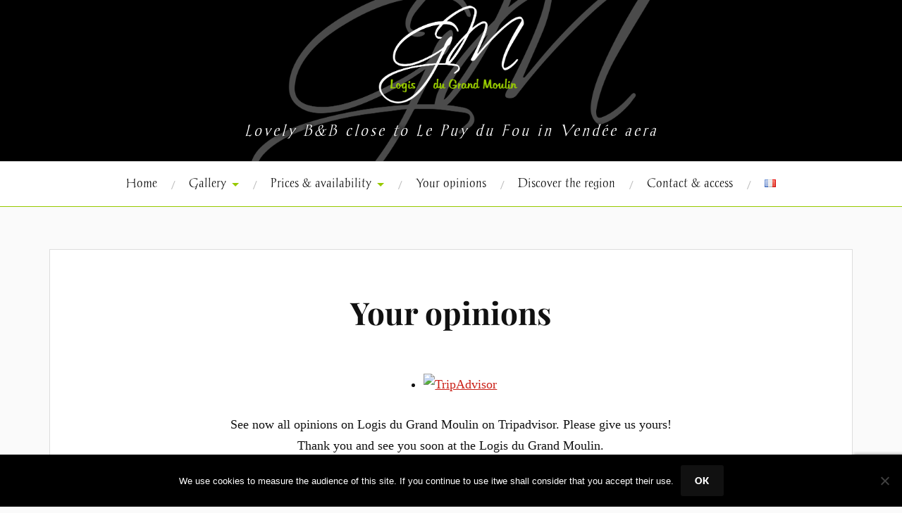

--- FILE ---
content_type: text/html; charset=UTF-8
request_url: https://www.logisdugrandmoulin.com/en/your-opinions/
body_size: 8903
content:
<!DOCTYPE html>

<html class="no-js" lang="en-GB">

	<head profile="http://gmpg.org/xfn/11">
		
		<meta http-equiv="Content-Type" content="text/html; charset=UTF-8" />
		<meta name="viewport" content="width=device-width, initial-scale=1.0, maximum-scale=1.0, user-scalable=no" >
		 
		<meta name='robots' content='index, follow, max-image-preview:large, max-snippet:-1, max-video-preview:-1' />
<link rel="alternate" href="https://www.logisdugrandmoulin.com/vos-avis/" hreflang="fr" />
<link rel="alternate" href="https://www.logisdugrandmoulin.com/en/your-opinions/" hreflang="en" />
<script>document.documentElement.className = document.documentElement.className.replace("no-js","js");</script>

	<!-- This site is optimized with the Yoast SEO plugin v25.6 - https://yoast.com/wordpress/plugins/seo/ -->
	<title>Your opinions - Logis du Grand Moulin</title>
	<link rel="canonical" href="https://www.logisdugrandmoulin.com/en/your-opinions/" />
	<meta property="og:locale" content="en_GB" />
	<meta property="og:locale:alternate" content="fr_FR" />
	<meta property="og:type" content="article" />
	<meta property="og:title" content="Your opinions - Logis du Grand Moulin" />
	<meta property="og:description" content="See now all opinions on Logis du Grand Moulin on Tripadvisor. Please give us yours!Thank you and see you soon at the Logis du Grand Moulin." />
	<meta property="og:url" content="https://www.logisdugrandmoulin.com/en/your-opinions/" />
	<meta property="og:site_name" content="Logis du Grand Moulin" />
	<meta property="og:image" content="https://www.tripadvisor.co.uk/img/cdsi/img2/awards/CoE2015_WidgetAsset-14348-2.png" />
	<meta name="twitter:card" content="summary_large_image" />
	<script type="application/ld+json" class="yoast-schema-graph">{"@context":"https://schema.org","@graph":[{"@type":"WebPage","@id":"https://www.logisdugrandmoulin.com/en/your-opinions/","url":"https://www.logisdugrandmoulin.com/en/your-opinions/","name":"Your opinions - Logis du Grand Moulin","isPartOf":{"@id":"https://www.logisdugrandmoulin.com/en/welcome-to-logis-grand-moulin/#website"},"primaryImageOfPage":{"@id":"https://www.logisdugrandmoulin.com/en/your-opinions/#primaryimage"},"image":{"@id":"https://www.logisdugrandmoulin.com/en/your-opinions/#primaryimage"},"thumbnailUrl":"https://www.tripadvisor.co.uk/img/cdsi/img2/awards/CoE2015_WidgetAsset-14348-2.png","datePublished":"2015-11-17T14:15:49+00:00","breadcrumb":{"@id":"https://www.logisdugrandmoulin.com/en/your-opinions/#breadcrumb"},"inLanguage":"en-GB","potentialAction":[{"@type":"ReadAction","target":["https://www.logisdugrandmoulin.com/en/your-opinions/"]}]},{"@type":"ImageObject","inLanguage":"en-GB","@id":"https://www.logisdugrandmoulin.com/en/your-opinions/#primaryimage","url":"https://www.tripadvisor.co.uk/img/cdsi/img2/awards/CoE2015_WidgetAsset-14348-2.png","contentUrl":"https://www.tripadvisor.co.uk/img/cdsi/img2/awards/CoE2015_WidgetAsset-14348-2.png"},{"@type":"BreadcrumbList","@id":"https://www.logisdugrandmoulin.com/en/your-opinions/#breadcrumb","itemListElement":[{"@type":"ListItem","position":1,"name":"Home","item":"https://www.logisdugrandmoulin.com/en/welcome-to-logis-grand-moulin/"},{"@type":"ListItem","position":2,"name":"Your opinions"}]},{"@type":"WebSite","@id":"https://www.logisdugrandmoulin.com/en/welcome-to-logis-grand-moulin/#website","url":"https://www.logisdugrandmoulin.com/en/welcome-to-logis-grand-moulin/","name":"Logis du Grand Moulin","description":"Lovely B&amp;B close to Le Puy du Fou in Vendée aera","potentialAction":[{"@type":"SearchAction","target":{"@type":"EntryPoint","urlTemplate":"https://www.logisdugrandmoulin.com/en/welcome-to-logis-grand-moulin/?s={search_term_string}"},"query-input":{"@type":"PropertyValueSpecification","valueRequired":true,"valueName":"search_term_string"}}],"inLanguage":"en-GB"}]}</script>
	<!-- / Yoast SEO plugin. -->


<link rel="alternate" type="application/rss+xml" title="Logis du Grand Moulin &raquo; Feed" href="https://www.logisdugrandmoulin.com/en/feed/" />
<link rel="alternate" type="application/rss+xml" title="Logis du Grand Moulin &raquo; Comments Feed" href="https://www.logisdugrandmoulin.com/en/comments/feed/" />
<script type="text/javascript">
/* <![CDATA[ */
window._wpemojiSettings = {"baseUrl":"https:\/\/s.w.org\/images\/core\/emoji\/15.0.3\/72x72\/","ext":".png","svgUrl":"https:\/\/s.w.org\/images\/core\/emoji\/15.0.3\/svg\/","svgExt":".svg","source":{"concatemoji":"https:\/\/www.logisdugrandmoulin.com\/wp-includes\/js\/wp-emoji-release.min.js?ver=6.6.2"}};
/*! This file is auto-generated */
!function(i,n){var o,s,e;function c(e){try{var t={supportTests:e,timestamp:(new Date).valueOf()};sessionStorage.setItem(o,JSON.stringify(t))}catch(e){}}function p(e,t,n){e.clearRect(0,0,e.canvas.width,e.canvas.height),e.fillText(t,0,0);var t=new Uint32Array(e.getImageData(0,0,e.canvas.width,e.canvas.height).data),r=(e.clearRect(0,0,e.canvas.width,e.canvas.height),e.fillText(n,0,0),new Uint32Array(e.getImageData(0,0,e.canvas.width,e.canvas.height).data));return t.every(function(e,t){return e===r[t]})}function u(e,t,n){switch(t){case"flag":return n(e,"\ud83c\udff3\ufe0f\u200d\u26a7\ufe0f","\ud83c\udff3\ufe0f\u200b\u26a7\ufe0f")?!1:!n(e,"\ud83c\uddfa\ud83c\uddf3","\ud83c\uddfa\u200b\ud83c\uddf3")&&!n(e,"\ud83c\udff4\udb40\udc67\udb40\udc62\udb40\udc65\udb40\udc6e\udb40\udc67\udb40\udc7f","\ud83c\udff4\u200b\udb40\udc67\u200b\udb40\udc62\u200b\udb40\udc65\u200b\udb40\udc6e\u200b\udb40\udc67\u200b\udb40\udc7f");case"emoji":return!n(e,"\ud83d\udc26\u200d\u2b1b","\ud83d\udc26\u200b\u2b1b")}return!1}function f(e,t,n){var r="undefined"!=typeof WorkerGlobalScope&&self instanceof WorkerGlobalScope?new OffscreenCanvas(300,150):i.createElement("canvas"),a=r.getContext("2d",{willReadFrequently:!0}),o=(a.textBaseline="top",a.font="600 32px Arial",{});return e.forEach(function(e){o[e]=t(a,e,n)}),o}function t(e){var t=i.createElement("script");t.src=e,t.defer=!0,i.head.appendChild(t)}"undefined"!=typeof Promise&&(o="wpEmojiSettingsSupports",s=["flag","emoji"],n.supports={everything:!0,everythingExceptFlag:!0},e=new Promise(function(e){i.addEventListener("DOMContentLoaded",e,{once:!0})}),new Promise(function(t){var n=function(){try{var e=JSON.parse(sessionStorage.getItem(o));if("object"==typeof e&&"number"==typeof e.timestamp&&(new Date).valueOf()<e.timestamp+604800&&"object"==typeof e.supportTests)return e.supportTests}catch(e){}return null}();if(!n){if("undefined"!=typeof Worker&&"undefined"!=typeof OffscreenCanvas&&"undefined"!=typeof URL&&URL.createObjectURL&&"undefined"!=typeof Blob)try{var e="postMessage("+f.toString()+"("+[JSON.stringify(s),u.toString(),p.toString()].join(",")+"));",r=new Blob([e],{type:"text/javascript"}),a=new Worker(URL.createObjectURL(r),{name:"wpTestEmojiSupports"});return void(a.onmessage=function(e){c(n=e.data),a.terminate(),t(n)})}catch(e){}c(n=f(s,u,p))}t(n)}).then(function(e){for(var t in e)n.supports[t]=e[t],n.supports.everything=n.supports.everything&&n.supports[t],"flag"!==t&&(n.supports.everythingExceptFlag=n.supports.everythingExceptFlag&&n.supports[t]);n.supports.everythingExceptFlag=n.supports.everythingExceptFlag&&!n.supports.flag,n.DOMReady=!1,n.readyCallback=function(){n.DOMReady=!0}}).then(function(){return e}).then(function(){var e;n.supports.everything||(n.readyCallback(),(e=n.source||{}).concatemoji?t(e.concatemoji):e.wpemoji&&e.twemoji&&(t(e.twemoji),t(e.wpemoji)))}))}((window,document),window._wpemojiSettings);
/* ]]> */
</script>
<style id='wp-emoji-styles-inline-css' type='text/css'>

	img.wp-smiley, img.emoji {
		display: inline !important;
		border: none !important;
		box-shadow: none !important;
		height: 1em !important;
		width: 1em !important;
		margin: 0 0.07em !important;
		vertical-align: -0.1em !important;
		background: none !important;
		padding: 0 !important;
	}
</style>
<link rel='stylesheet' id='wp-block-library-css' href='https://www.logisdugrandmoulin.com/wp-includes/css/dist/block-library/style.min.css?ver=6.6.2' type='text/css' media='all' />
<style id='classic-theme-styles-inline-css' type='text/css'>
/*! This file is auto-generated */
.wp-block-button__link{color:#fff;background-color:#32373c;border-radius:9999px;box-shadow:none;text-decoration:none;padding:calc(.667em + 2px) calc(1.333em + 2px);font-size:1.125em}.wp-block-file__button{background:#32373c;color:#fff;text-decoration:none}
</style>
<style id='global-styles-inline-css' type='text/css'>
:root{--wp--preset--aspect-ratio--square: 1;--wp--preset--aspect-ratio--4-3: 4/3;--wp--preset--aspect-ratio--3-4: 3/4;--wp--preset--aspect-ratio--3-2: 3/2;--wp--preset--aspect-ratio--2-3: 2/3;--wp--preset--aspect-ratio--16-9: 16/9;--wp--preset--aspect-ratio--9-16: 9/16;--wp--preset--color--black: #111;--wp--preset--color--cyan-bluish-gray: #abb8c3;--wp--preset--color--white: #fff;--wp--preset--color--pale-pink: #f78da7;--wp--preset--color--vivid-red: #cf2e2e;--wp--preset--color--luminous-vivid-orange: #ff6900;--wp--preset--color--luminous-vivid-amber: #fcb900;--wp--preset--color--light-green-cyan: #7bdcb5;--wp--preset--color--vivid-green-cyan: #00d084;--wp--preset--color--pale-cyan-blue: #8ed1fc;--wp--preset--color--vivid-cyan-blue: #0693e3;--wp--preset--color--vivid-purple: #9b51e0;--wp--preset--color--accent: #CA2017;--wp--preset--color--dark-gray: #333;--wp--preset--color--medium-gray: #555;--wp--preset--color--light-gray: #777;--wp--preset--gradient--vivid-cyan-blue-to-vivid-purple: linear-gradient(135deg,rgba(6,147,227,1) 0%,rgb(155,81,224) 100%);--wp--preset--gradient--light-green-cyan-to-vivid-green-cyan: linear-gradient(135deg,rgb(122,220,180) 0%,rgb(0,208,130) 100%);--wp--preset--gradient--luminous-vivid-amber-to-luminous-vivid-orange: linear-gradient(135deg,rgba(252,185,0,1) 0%,rgba(255,105,0,1) 100%);--wp--preset--gradient--luminous-vivid-orange-to-vivid-red: linear-gradient(135deg,rgba(255,105,0,1) 0%,rgb(207,46,46) 100%);--wp--preset--gradient--very-light-gray-to-cyan-bluish-gray: linear-gradient(135deg,rgb(238,238,238) 0%,rgb(169,184,195) 100%);--wp--preset--gradient--cool-to-warm-spectrum: linear-gradient(135deg,rgb(74,234,220) 0%,rgb(151,120,209) 20%,rgb(207,42,186) 40%,rgb(238,44,130) 60%,rgb(251,105,98) 80%,rgb(254,248,76) 100%);--wp--preset--gradient--blush-light-purple: linear-gradient(135deg,rgb(255,206,236) 0%,rgb(152,150,240) 100%);--wp--preset--gradient--blush-bordeaux: linear-gradient(135deg,rgb(254,205,165) 0%,rgb(254,45,45) 50%,rgb(107,0,62) 100%);--wp--preset--gradient--luminous-dusk: linear-gradient(135deg,rgb(255,203,112) 0%,rgb(199,81,192) 50%,rgb(65,88,208) 100%);--wp--preset--gradient--pale-ocean: linear-gradient(135deg,rgb(255,245,203) 0%,rgb(182,227,212) 50%,rgb(51,167,181) 100%);--wp--preset--gradient--electric-grass: linear-gradient(135deg,rgb(202,248,128) 0%,rgb(113,206,126) 100%);--wp--preset--gradient--midnight: linear-gradient(135deg,rgb(2,3,129) 0%,rgb(40,116,252) 100%);--wp--preset--font-size--small: 16px;--wp--preset--font-size--medium: 20px;--wp--preset--font-size--large: 24px;--wp--preset--font-size--x-large: 42px;--wp--preset--font-size--normal: 18px;--wp--preset--font-size--larger: 27px;--wp--preset--spacing--20: 0.44rem;--wp--preset--spacing--30: 0.67rem;--wp--preset--spacing--40: 1rem;--wp--preset--spacing--50: 1.5rem;--wp--preset--spacing--60: 2.25rem;--wp--preset--spacing--70: 3.38rem;--wp--preset--spacing--80: 5.06rem;--wp--preset--shadow--natural: 6px 6px 9px rgba(0, 0, 0, 0.2);--wp--preset--shadow--deep: 12px 12px 50px rgba(0, 0, 0, 0.4);--wp--preset--shadow--sharp: 6px 6px 0px rgba(0, 0, 0, 0.2);--wp--preset--shadow--outlined: 6px 6px 0px -3px rgba(255, 255, 255, 1), 6px 6px rgba(0, 0, 0, 1);--wp--preset--shadow--crisp: 6px 6px 0px rgba(0, 0, 0, 1);}:where(.is-layout-flex){gap: 0.5em;}:where(.is-layout-grid){gap: 0.5em;}body .is-layout-flex{display: flex;}.is-layout-flex{flex-wrap: wrap;align-items: center;}.is-layout-flex > :is(*, div){margin: 0;}body .is-layout-grid{display: grid;}.is-layout-grid > :is(*, div){margin: 0;}:where(.wp-block-columns.is-layout-flex){gap: 2em;}:where(.wp-block-columns.is-layout-grid){gap: 2em;}:where(.wp-block-post-template.is-layout-flex){gap: 1.25em;}:where(.wp-block-post-template.is-layout-grid){gap: 1.25em;}.has-black-color{color: var(--wp--preset--color--black) !important;}.has-cyan-bluish-gray-color{color: var(--wp--preset--color--cyan-bluish-gray) !important;}.has-white-color{color: var(--wp--preset--color--white) !important;}.has-pale-pink-color{color: var(--wp--preset--color--pale-pink) !important;}.has-vivid-red-color{color: var(--wp--preset--color--vivid-red) !important;}.has-luminous-vivid-orange-color{color: var(--wp--preset--color--luminous-vivid-orange) !important;}.has-luminous-vivid-amber-color{color: var(--wp--preset--color--luminous-vivid-amber) !important;}.has-light-green-cyan-color{color: var(--wp--preset--color--light-green-cyan) !important;}.has-vivid-green-cyan-color{color: var(--wp--preset--color--vivid-green-cyan) !important;}.has-pale-cyan-blue-color{color: var(--wp--preset--color--pale-cyan-blue) !important;}.has-vivid-cyan-blue-color{color: var(--wp--preset--color--vivid-cyan-blue) !important;}.has-vivid-purple-color{color: var(--wp--preset--color--vivid-purple) !important;}.has-black-background-color{background-color: var(--wp--preset--color--black) !important;}.has-cyan-bluish-gray-background-color{background-color: var(--wp--preset--color--cyan-bluish-gray) !important;}.has-white-background-color{background-color: var(--wp--preset--color--white) !important;}.has-pale-pink-background-color{background-color: var(--wp--preset--color--pale-pink) !important;}.has-vivid-red-background-color{background-color: var(--wp--preset--color--vivid-red) !important;}.has-luminous-vivid-orange-background-color{background-color: var(--wp--preset--color--luminous-vivid-orange) !important;}.has-luminous-vivid-amber-background-color{background-color: var(--wp--preset--color--luminous-vivid-amber) !important;}.has-light-green-cyan-background-color{background-color: var(--wp--preset--color--light-green-cyan) !important;}.has-vivid-green-cyan-background-color{background-color: var(--wp--preset--color--vivid-green-cyan) !important;}.has-pale-cyan-blue-background-color{background-color: var(--wp--preset--color--pale-cyan-blue) !important;}.has-vivid-cyan-blue-background-color{background-color: var(--wp--preset--color--vivid-cyan-blue) !important;}.has-vivid-purple-background-color{background-color: var(--wp--preset--color--vivid-purple) !important;}.has-black-border-color{border-color: var(--wp--preset--color--black) !important;}.has-cyan-bluish-gray-border-color{border-color: var(--wp--preset--color--cyan-bluish-gray) !important;}.has-white-border-color{border-color: var(--wp--preset--color--white) !important;}.has-pale-pink-border-color{border-color: var(--wp--preset--color--pale-pink) !important;}.has-vivid-red-border-color{border-color: var(--wp--preset--color--vivid-red) !important;}.has-luminous-vivid-orange-border-color{border-color: var(--wp--preset--color--luminous-vivid-orange) !important;}.has-luminous-vivid-amber-border-color{border-color: var(--wp--preset--color--luminous-vivid-amber) !important;}.has-light-green-cyan-border-color{border-color: var(--wp--preset--color--light-green-cyan) !important;}.has-vivid-green-cyan-border-color{border-color: var(--wp--preset--color--vivid-green-cyan) !important;}.has-pale-cyan-blue-border-color{border-color: var(--wp--preset--color--pale-cyan-blue) !important;}.has-vivid-cyan-blue-border-color{border-color: var(--wp--preset--color--vivid-cyan-blue) !important;}.has-vivid-purple-border-color{border-color: var(--wp--preset--color--vivid-purple) !important;}.has-vivid-cyan-blue-to-vivid-purple-gradient-background{background: var(--wp--preset--gradient--vivid-cyan-blue-to-vivid-purple) !important;}.has-light-green-cyan-to-vivid-green-cyan-gradient-background{background: var(--wp--preset--gradient--light-green-cyan-to-vivid-green-cyan) !important;}.has-luminous-vivid-amber-to-luminous-vivid-orange-gradient-background{background: var(--wp--preset--gradient--luminous-vivid-amber-to-luminous-vivid-orange) !important;}.has-luminous-vivid-orange-to-vivid-red-gradient-background{background: var(--wp--preset--gradient--luminous-vivid-orange-to-vivid-red) !important;}.has-very-light-gray-to-cyan-bluish-gray-gradient-background{background: var(--wp--preset--gradient--very-light-gray-to-cyan-bluish-gray) !important;}.has-cool-to-warm-spectrum-gradient-background{background: var(--wp--preset--gradient--cool-to-warm-spectrum) !important;}.has-blush-light-purple-gradient-background{background: var(--wp--preset--gradient--blush-light-purple) !important;}.has-blush-bordeaux-gradient-background{background: var(--wp--preset--gradient--blush-bordeaux) !important;}.has-luminous-dusk-gradient-background{background: var(--wp--preset--gradient--luminous-dusk) !important;}.has-pale-ocean-gradient-background{background: var(--wp--preset--gradient--pale-ocean) !important;}.has-electric-grass-gradient-background{background: var(--wp--preset--gradient--electric-grass) !important;}.has-midnight-gradient-background{background: var(--wp--preset--gradient--midnight) !important;}.has-small-font-size{font-size: var(--wp--preset--font-size--small) !important;}.has-medium-font-size{font-size: var(--wp--preset--font-size--medium) !important;}.has-large-font-size{font-size: var(--wp--preset--font-size--large) !important;}.has-x-large-font-size{font-size: var(--wp--preset--font-size--x-large) !important;}
:where(.wp-block-post-template.is-layout-flex){gap: 1.25em;}:where(.wp-block-post-template.is-layout-grid){gap: 1.25em;}
:where(.wp-block-columns.is-layout-flex){gap: 2em;}:where(.wp-block-columns.is-layout-grid){gap: 2em;}
:root :where(.wp-block-pullquote){font-size: 1.5em;line-height: 1.6;}
</style>
<link rel='stylesheet' id='contact-form-7-css' href='https://www.logisdugrandmoulin.com/wp-content/plugins/contact-form-7/includes/css/styles.css?ver=6.0.6' type='text/css' media='all' />
<link rel='stylesheet' id='cookie-notice-front-css' href='https://www.logisdugrandmoulin.com/wp-content/plugins/cookie-notice/css/front.min.css?ver=2.5.11' type='text/css' media='all' />
<link rel='stylesheet' id='vidbg-frontend-style-css' href='https://www.logisdugrandmoulin.com/wp-content/plugins/video-background/css/pushlabs-vidbg.css?ver=2.7.7' type='text/css' media='all' />
<link rel='stylesheet' id='parent-style-css' href='https://www.logisdugrandmoulin.com/wp-content/themes/lovecraft/style.css?ver=6.6.2' type='text/css' media='all' />
<link rel='stylesheet' id='child-style-css' href='https://www.logisdugrandmoulin.com/wp-content/themes/logisdugrandmoulin/style.css?ver=1.0.0' type='text/css' media='all' />
<link rel='stylesheet' id='lovecraft_googlefonts-css' href='https://www.logisdugrandmoulin.com/wp-content/themes/lovecraft/assets/css/fonts.css?ver=6.6.2' type='text/css' media='all' />
<link rel='stylesheet' id='lovecraft_genericons-css' href='https://www.logisdugrandmoulin.com/wp-content/themes/lovecraft/assets/css/genericons.min.css?ver=6.6.2' type='text/css' media='all' />
<link rel='stylesheet' id='lovecraft_style-css' href='https://www.logisdugrandmoulin.com/wp-content/themes/lovecraft/style.css?ver=2.1.1' type='text/css' media='all' />
<script type="text/javascript" id="cookie-notice-front-js-before">
/* <![CDATA[ */
var cnArgs = {"ajaxUrl":"https:\/\/www.logisdugrandmoulin.com\/wp-admin\/admin-ajax.php","nonce":"ffab9e06ae","hideEffect":"fade","position":"bottom","onScroll":false,"onScrollOffset":100,"onClick":false,"cookieName":"cookie_notice_accepted","cookieTime":2592000,"cookieTimeRejected":2592000,"globalCookie":false,"redirection":false,"cache":false,"revokeCookies":false,"revokeCookiesOpt":"automatic"};
/* ]]> */
</script>
<script type="text/javascript" src="https://www.logisdugrandmoulin.com/wp-content/plugins/cookie-notice/js/front.min.js?ver=2.5.11" id="cookie-notice-front-js"></script>
<script type="text/javascript" src="https://www.logisdugrandmoulin.com/wp-includes/js/jquery/jquery.min.js?ver=3.7.1" id="jquery-core-js"></script>
<script type="text/javascript" src="https://www.logisdugrandmoulin.com/wp-includes/js/jquery/jquery-migrate.min.js?ver=3.4.1" id="jquery-migrate-js"></script>
<script type="text/javascript" src="https://www.logisdugrandmoulin.com/wp-content/themes/lovecraft/assets/js/doubletaptogo.min.js?ver=1" id="lovecraft_doubletap-js"></script>
<link rel="https://api.w.org/" href="https://www.logisdugrandmoulin.com/wp-json/" /><link rel="alternate" title="JSON" type="application/json" href="https://www.logisdugrandmoulin.com/wp-json/wp/v2/pages/196" /><link rel="EditURI" type="application/rsd+xml" title="RSD" href="https://www.logisdugrandmoulin.com/xmlrpc.php?rsd" />
<meta name="generator" content="WordPress 6.6.2" />
<link rel='shortlink' href='https://www.logisdugrandmoulin.com/?p=196' />
<link rel="alternate" title="oEmbed (JSON)" type="application/json+oembed" href="https://www.logisdugrandmoulin.com/wp-json/oembed/1.0/embed?url=https%3A%2F%2Fwww.logisdugrandmoulin.com%2Fen%2Fyour-opinions%2F&#038;lang=en" />
<link rel="alternate" title="oEmbed (XML)" type="text/xml+oembed" href="https://www.logisdugrandmoulin.com/wp-json/oembed/1.0/embed?url=https%3A%2F%2Fwww.logisdugrandmoulin.com%2Fen%2Fyour-opinions%2F&#038;format=xml&#038;lang=en" />

		<!-- GA Google Analytics @ https://m0n.co/ga -->
		<script>
			(function(i,s,o,g,r,a,m){i['GoogleAnalyticsObject']=r;i[r]=i[r]||function(){
			(i[r].q=i[r].q||[]).push(arguments)},i[r].l=1*new Date();a=s.createElement(o),
			m=s.getElementsByTagName(o)[0];a.async=1;a.src=g;m.parentNode.insertBefore(a,m)
			})(window,document,'script','https://www.google-analytics.com/analytics.js','ga');
			ga('create', 'UA-71856823-1', 'auto');
			ga('send', 'pageview');
		</script>

	<link rel="icon" href="https://www.logisdugrandmoulin.com/wp-content/uploads/cropped-favicon-32x32.png" sizes="32x32" />
<link rel="icon" href="https://www.logisdugrandmoulin.com/wp-content/uploads/cropped-favicon-192x192.png" sizes="192x192" />
<link rel="apple-touch-icon" href="https://www.logisdugrandmoulin.com/wp-content/uploads/cropped-favicon-180x180.png" />
<meta name="msapplication-TileImage" content="https://www.logisdugrandmoulin.com/wp-content/uploads/cropped-favicon-270x270.png" />
	
	</head>
	
	<body class="page-template-default page page-id-196 cookies-not-set">
		
		<div class="header-wrapper">
		
			<div class="header section bg-white small-padding">
			
				<div class="section-inner">
                <a href="/en/"><img id="logoentete" src="/wp-content/uploads/Logo_GrandMoulin.png" alt="Logis du Grand Moulin" width="237" height="170" title="Logis du Grand Moulin"/></a>
									
						<h2 class="blog-title">
							<a href="https://www.logisdugrandmoulin.com/en/welcome-to-logis-grand-moulin" title="Logis du Grand Moulin &mdash; Lovely B&amp;B close to Le Puy du Fou in Vendée aera" rel="home">Logis du Grand Moulin</a>
						</h2>
						
												
							<h4 class="blog-tagline">
								Lovely B&amp;B close to Le Puy du Fou in Vendée aera							</h4>
							
												
													
					<div class="clear"></div>
				
				</div> <!-- /section-inner -->
						
			</div> <!-- /header -->
			
			<div class="toggles">
						
				<div class="nav-toggle toggle">
					
					<div class="bar"></div>
					<div class="bar"></div>
					<div class="bar"></div>
					
				</div>
				
				<div class="search-toggle toggle">
					
					<div class="genericon genericon-search"></div>
					
				</div>
				
				<div class="clear"></div>
				
			</div> <!-- /toggles -->
		
		</div> <!-- /header-wrapper -->
		
		<div class="navigation bg-white no-padding">
			
			<div class="section-inner">
				
				<ul class="mobile-menu">
				
					<li id="menu-item-1071" class="menu-item menu-item-type-custom menu-item-object-custom menu-item-1071"><a href="/">Home</a></li>
<li id="menu-item-1066" class="menu-item menu-item-type-custom menu-item-object-custom menu-item-has-children menu-item-1066"><a href="#">Gallery</a>
<ul class="sub-menu">
	<li id="menu-item-1084" class="menu-item menu-item-type-post_type menu-item-object-page menu-item-1084"><a href="https://www.logisdugrandmoulin.com/en/bedrooms/">Bedrooms</a></li>
	<li id="menu-item-1079" class="menu-item menu-item-type-post_type menu-item-object-page menu-item-1079"><a href="https://www.logisdugrandmoulin.com/en/cottage/">Cottage : The old wool loft</a></li>
	<li id="menu-item-1083" class="menu-item menu-item-type-post_type menu-item-object-page menu-item-1083"><a href="https://www.logisdugrandmoulin.com/en/outdoors/">Outdoors</a></li>
</ul>
</li>
<li id="menu-item-1069" class="menu-item menu-item-type-custom menu-item-object-custom menu-item-has-children menu-item-1069"><a href="#">Prices &#038; availability</a>
<ul class="sub-menu">
	<li id="menu-item-1080" class="menu-item menu-item-type-post_type menu-item-object-page menu-item-1080"><a href="https://www.logisdugrandmoulin.com/en/prices-availabilities-b-and-b/">Bed &#038; Breakfast</a></li>
	<li id="menu-item-1090" class="menu-item menu-item-type-post_type menu-item-object-page menu-item-1090"><a href="https://www.logisdugrandmoulin.com/en/prices-availabilities-cottage/">Cottage</a></li>
</ul>
</li>
<li id="menu-item-1085" class="menu-item menu-item-type-post_type menu-item-object-page current-menu-item page_item page-item-196 current_page_item menu-item-1085"><a href="https://www.logisdugrandmoulin.com/en/your-opinions/" aria-current="page">Your opinions</a></li>
<li id="menu-item-1091" class="menu-item menu-item-type-post_type menu-item-object-page menu-item-1091"><a href="https://www.logisdugrandmoulin.com/en/live-the-high-vendee-bocage/">Discover the region</a></li>
<li id="menu-item-1081" class="menu-item menu-item-type-post_type menu-item-object-page menu-item-1081"><a href="https://www.logisdugrandmoulin.com/en/contact-access/">Contact &#038; access</a></li>
<li id="menu-item-715-fr" class="lang-item lang-item-6 lang-item-fr lang-item-first menu-item menu-item-type-custom menu-item-object-custom menu-item-715-fr"><a href="https://www.logisdugrandmoulin.com/vos-avis/" hreflang="fr-FR" lang="fr-FR"><img src="[data-uri]" alt="Français" width="16" height="11" style="width: 16px; height: 11px;" /></a></li>
					
				</ul>
				
				<div class="mobile-search">
				
					
<form method="get" class="search-form" id="search-form-697726d8c9003" action="https://www.logisdugrandmoulin.com/en/">
	<input type="search" class="search-field" placeholder="Search Form" name="s" id="s-697726d8c9004" />
	<button type="submit" class="search-button"><div class="genericon genericon-search"></div><span class="screen-reader-text">Search</span></button>
</form>
				
				</div>
				
				<ul class="main-menu">
				
					<li class="menu-item menu-item-type-custom menu-item-object-custom menu-item-1071"><a href="/">Home</a></li>
<li class="menu-item menu-item-type-custom menu-item-object-custom menu-item-has-children menu-item-1066"><a href="#">Gallery</a>
<ul class="sub-menu">
	<li class="menu-item menu-item-type-post_type menu-item-object-page menu-item-1084"><a href="https://www.logisdugrandmoulin.com/en/bedrooms/">Bedrooms</a></li>
	<li class="menu-item menu-item-type-post_type menu-item-object-page menu-item-1079"><a href="https://www.logisdugrandmoulin.com/en/cottage/">Cottage : The old wool loft</a></li>
	<li class="menu-item menu-item-type-post_type menu-item-object-page menu-item-1083"><a href="https://www.logisdugrandmoulin.com/en/outdoors/">Outdoors</a></li>
</ul>
</li>
<li class="menu-item menu-item-type-custom menu-item-object-custom menu-item-has-children menu-item-1069"><a href="#">Prices &#038; availability</a>
<ul class="sub-menu">
	<li class="menu-item menu-item-type-post_type menu-item-object-page menu-item-1080"><a href="https://www.logisdugrandmoulin.com/en/prices-availabilities-b-and-b/">Bed &#038; Breakfast</a></li>
	<li class="menu-item menu-item-type-post_type menu-item-object-page menu-item-1090"><a href="https://www.logisdugrandmoulin.com/en/prices-availabilities-cottage/">Cottage</a></li>
</ul>
</li>
<li class="menu-item menu-item-type-post_type menu-item-object-page current-menu-item page_item page-item-196 current_page_item menu-item-1085"><a href="https://www.logisdugrandmoulin.com/en/your-opinions/" aria-current="page">Your opinions</a></li>
<li class="menu-item menu-item-type-post_type menu-item-object-page menu-item-1091"><a href="https://www.logisdugrandmoulin.com/en/live-the-high-vendee-bocage/">Discover the region</a></li>
<li class="menu-item menu-item-type-post_type menu-item-object-page menu-item-1081"><a href="https://www.logisdugrandmoulin.com/en/contact-access/">Contact &#038; access</a></li>
<li class="lang-item lang-item-6 lang-item-fr lang-item-first menu-item menu-item-type-custom menu-item-object-custom menu-item-715-fr"><a href="https://www.logisdugrandmoulin.com/vos-avis/" hreflang="fr-FR" lang="fr-FR"><img src="[data-uri]" alt="Français" width="16" height="11" style="width: 16px; height: 11px;" /></a></li>
					
				</ul>
				
				<div class="clear"></div>
				
			</div> <!-- /section-inner -->
			
		</div> <!-- /navigation -->

<div class="wrapper section">

	<div class="section-inner group">

		<div class="content">

			
					<article id="post-196" class="post single post-196 page type-page status-publish hentry">

						<div class="post-inner">

							<div class="post-header">

								<h1 class="post-title"><a href="https://www.logisdugrandmoulin.com/en/your-opinions/">Your opinions</a></h1>

								
							</div><!-- .post-header -->

							
								<div class="post-content entry-content">

									<div id="blochautavis">
<div class="widgettrip">
<div id="TA_certificateOfExcellence918" class="TA_certificateOfExcellence">
<ul id="id9GxohliZc1" class="TA_links JmzOJi2Taw2">
<li id="acOWZI" class="vezHcVp6Q3YA"><a href="http://www.tripadvisor.co.uk/Hotel_Review-g1096448-d2098152-Reviews-Logis_du_Grand_Moulin-Les_Epesses_Vendee_Pays_de_la_Loire.html" target="_blank"><img decoding="async" id="CDSWIDCOELOGO" class="widCOEImg" src="https://www.tripadvisor.co.uk/img/cdsi/img2/awards/CoE2015_WidgetAsset-14348-2.png" alt="TripAdvisor" /></a></li>
</ul>
</div>
<p><script src="https://www.jscache.com/wejs?wtype=certificateOfExcellence&amp;uniq=918&amp;locationId=2098152&amp;lang=en_UK&amp;year=2015&amp;display_version=2"></script>
</div>
</div>
<p id="textavis">See now all opinions on Logis du Grand Moulin on Tripadvisor. Please give us yours!<br />Thank you and see you soon at the Logis du Grand Moulin.</p>
<div id="TA_selfserveprop67" class="TA_selfserveprop">
<ul id="HYyVeUijljag" class="TA_links I2h3JB9C2I5w">
<li id="nyZN8dI" class="xAuUegK0Lyb"><a href="http://www.tripadvisor.co.uk/" target="_blank"><img decoding="async" src="https://www.tripadvisor.co.uk/img/cdsi/img2/branding/150_logo-11900-2.png" alt="TripAdvisor" /></a></li>
</ul>
</div>
<p><script src="https://www.jscache.com/wejs?wtype=selfserveprop&amp;uniq=67&amp;locationId=2098152&amp;lang=en_UK&amp;rating=true&amp;nreviews=4&amp;writereviewlink=true&amp;popIdx=true&amp;iswide=true&amp;border=false&amp;display_version=2"></script></p>

								</div><!-- .post-content -->

								
						</div><!-- .post-inner -->

						
					</article><!-- .post -->

					
		</div><!-- .content -->

					<aside class="sidebar">

	<div id="search-2" class="widget widget_search"><div class="widget-content">
<form method="get" class="search-form" id="search-form-697726d8ca23b" action="https://www.logisdugrandmoulin.com/en/">
	<input type="search" class="search-field" placeholder="Search Form" name="s" id="s-697726d8ca23c" />
	<button type="submit" class="search-button"><div class="genericon genericon-search"></div><span class="screen-reader-text">Search</span></button>
</form>
</div></div><div id="archives-2" class="widget widget_archive"><div class="widget-content"><h3 class="widget-title">Archives</h3>
			<ul>
							</ul>

			</div></div><div id="categories-2" class="widget widget_categories"><div class="widget-content"><h3 class="widget-title">Categories</h3>
			<ul>
				<li class="cat-item-none">No categories</li>			</ul>

			</div></div><div id="meta-2" class="widget widget_meta"><div class="widget-content"><h3 class="widget-title">Meta</h3>
		<ul>
						<li><a rel="nofollow" href="https://www.logisdugrandmoulin.com/wp-login.php">Log in</a></li>
			<li><a href="https://www.logisdugrandmoulin.com/en/feed/">Entries feed</a></li>
			<li><a href="https://www.logisdugrandmoulin.com/en/comments/feed/">Comments feed</a></li>

			<li><a href="https://wordpress.org/">WordPress.org</a></li>
		</ul>

		</div></div>
</aside><!-- .sidebar -->
		
	</div><!-- .section-inner -->

</div><!-- .wrapper -->


<div class="credits section">
			
	<div class="credits-inner section-inner">
		<p><img src="/wp-content/uploads/Logo_GrandMoulin.png" alt="Logis du Grand Moulin - Hébergement de charme au pays du Puy du Fou" width="50" height="50" title="Logis du Grand Moulin - Hébergement de charme au pays du Puy du Fou"/></p>
	  <p>Logis du Grand Moulin <span class="sep">-</span> Lieu-dit &#171;Le Grand Moulin&#187; <span class="sep"> - </span>85590 Les Epesses</p>
		<p><a href="https://www.logisdugrandmoulin.com/en/legal-notice/">Legal Notice</a> <span class="sep"> 
	
	</div> <!-- /section-inner -->

</div> <!-- /credits.section -->

<script type="text/javascript" src="https://www.logisdugrandmoulin.com/wp-includes/js/dist/hooks.min.js?ver=2810c76e705dd1a53b18" id="wp-hooks-js"></script>
<script type="text/javascript" src="https://www.logisdugrandmoulin.com/wp-includes/js/dist/i18n.min.js?ver=5e580eb46a90c2b997e6" id="wp-i18n-js"></script>
<script type="text/javascript" id="wp-i18n-js-after">
/* <![CDATA[ */
wp.i18n.setLocaleData( { 'text direction\u0004ltr': [ 'ltr' ] } );
/* ]]> */
</script>
<script type="text/javascript" src="https://www.logisdugrandmoulin.com/wp-content/plugins/contact-form-7/includes/swv/js/index.js?ver=6.0.6" id="swv-js"></script>
<script type="text/javascript" id="contact-form-7-js-translations">
/* <![CDATA[ */
( function( domain, translations ) {
	var localeData = translations.locale_data[ domain ] || translations.locale_data.messages;
	localeData[""].domain = domain;
	wp.i18n.setLocaleData( localeData, domain );
} )( "contact-form-7", {"translation-revision-date":"2024-05-21 11:58:24+0000","generator":"GlotPress\/4.0.1","domain":"messages","locale_data":{"messages":{"":{"domain":"messages","plural-forms":"nplurals=2; plural=n != 1;","lang":"en_GB"},"Error:":["Error:"]}},"comment":{"reference":"includes\/js\/index.js"}} );
/* ]]> */
</script>
<script type="text/javascript" id="contact-form-7-js-before">
/* <![CDATA[ */
var wpcf7 = {
    "api": {
        "root": "https:\/\/www.logisdugrandmoulin.com\/wp-json\/",
        "namespace": "contact-form-7\/v1"
    }
};
/* ]]> */
</script>
<script type="text/javascript" src="https://www.logisdugrandmoulin.com/wp-content/plugins/contact-form-7/includes/js/index.js?ver=6.0.6" id="contact-form-7-js"></script>
<script type="text/javascript" src="https://www.logisdugrandmoulin.com/wp-content/themes/lovecraft/assets/js/global.js?ver=2.1.1" id="lovecraft_global-js"></script>
<script type="text/javascript" src="https://www.google.com/recaptcha/api.js?render=6Led64wUAAAAAEgeKvRMhA8NQHfguh7zZzKEyQC9&amp;ver=3.0" id="google-recaptcha-js"></script>
<script type="text/javascript" src="https://www.logisdugrandmoulin.com/wp-includes/js/dist/vendor/wp-polyfill.min.js?ver=3.15.0" id="wp-polyfill-js"></script>
<script type="text/javascript" id="wpcf7-recaptcha-js-before">
/* <![CDATA[ */
var wpcf7_recaptcha = {
    "sitekey": "6Led64wUAAAAAEgeKvRMhA8NQHfguh7zZzKEyQC9",
    "actions": {
        "homepage": "homepage",
        "contactform": "contactform"
    }
};
/* ]]> */
</script>
<script type="text/javascript" src="https://www.logisdugrandmoulin.com/wp-content/plugins/contact-form-7/modules/recaptcha/index.js?ver=6.0.6" id="wpcf7-recaptcha-js"></script>

		<!-- Cookie Notice plugin v2.5.11 by Hu-manity.co https://hu-manity.co/ -->
		<div id="cookie-notice" role="dialog" class="cookie-notice-hidden cookie-revoke-hidden cn-position-bottom" aria-label="Cookie Notice" style="background-color: rgba(0,0,0,1);"><div class="cookie-notice-container" style="color: #fff"><span id="cn-notice-text" class="cn-text-container">We use cookies to measure the audience of this site. If you continue to use itwe shall consider that you accept their use.</span><span id="cn-notice-buttons" class="cn-buttons-container"><button id="cn-accept-cookie" data-cookie-set="accept" class="cn-set-cookie cn-button cn-button-custom button" aria-label="Ok">Ok</button></span><button type="button" id="cn-close-notice" data-cookie-set="accept" class="cn-close-icon" aria-label="No"></button></div>
			
		</div>
		<!-- / Cookie Notice plugin -->
</body>
</html>

--- FILE ---
content_type: text/html; charset=utf-8
request_url: https://www.google.com/recaptcha/api2/anchor?ar=1&k=6Led64wUAAAAAEgeKvRMhA8NQHfguh7zZzKEyQC9&co=aHR0cHM6Ly93d3cubG9naXNkdWdyYW5kbW91bGluLmNvbTo0NDM.&hl=en&v=PoyoqOPhxBO7pBk68S4YbpHZ&size=invisible&anchor-ms=20000&execute-ms=30000&cb=t9byd63d8ua
body_size: 48470
content:
<!DOCTYPE HTML><html dir="ltr" lang="en"><head><meta http-equiv="Content-Type" content="text/html; charset=UTF-8">
<meta http-equiv="X-UA-Compatible" content="IE=edge">
<title>reCAPTCHA</title>
<style type="text/css">
/* cyrillic-ext */
@font-face {
  font-family: 'Roboto';
  font-style: normal;
  font-weight: 400;
  font-stretch: 100%;
  src: url(//fonts.gstatic.com/s/roboto/v48/KFO7CnqEu92Fr1ME7kSn66aGLdTylUAMa3GUBHMdazTgWw.woff2) format('woff2');
  unicode-range: U+0460-052F, U+1C80-1C8A, U+20B4, U+2DE0-2DFF, U+A640-A69F, U+FE2E-FE2F;
}
/* cyrillic */
@font-face {
  font-family: 'Roboto';
  font-style: normal;
  font-weight: 400;
  font-stretch: 100%;
  src: url(//fonts.gstatic.com/s/roboto/v48/KFO7CnqEu92Fr1ME7kSn66aGLdTylUAMa3iUBHMdazTgWw.woff2) format('woff2');
  unicode-range: U+0301, U+0400-045F, U+0490-0491, U+04B0-04B1, U+2116;
}
/* greek-ext */
@font-face {
  font-family: 'Roboto';
  font-style: normal;
  font-weight: 400;
  font-stretch: 100%;
  src: url(//fonts.gstatic.com/s/roboto/v48/KFO7CnqEu92Fr1ME7kSn66aGLdTylUAMa3CUBHMdazTgWw.woff2) format('woff2');
  unicode-range: U+1F00-1FFF;
}
/* greek */
@font-face {
  font-family: 'Roboto';
  font-style: normal;
  font-weight: 400;
  font-stretch: 100%;
  src: url(//fonts.gstatic.com/s/roboto/v48/KFO7CnqEu92Fr1ME7kSn66aGLdTylUAMa3-UBHMdazTgWw.woff2) format('woff2');
  unicode-range: U+0370-0377, U+037A-037F, U+0384-038A, U+038C, U+038E-03A1, U+03A3-03FF;
}
/* math */
@font-face {
  font-family: 'Roboto';
  font-style: normal;
  font-weight: 400;
  font-stretch: 100%;
  src: url(//fonts.gstatic.com/s/roboto/v48/KFO7CnqEu92Fr1ME7kSn66aGLdTylUAMawCUBHMdazTgWw.woff2) format('woff2');
  unicode-range: U+0302-0303, U+0305, U+0307-0308, U+0310, U+0312, U+0315, U+031A, U+0326-0327, U+032C, U+032F-0330, U+0332-0333, U+0338, U+033A, U+0346, U+034D, U+0391-03A1, U+03A3-03A9, U+03B1-03C9, U+03D1, U+03D5-03D6, U+03F0-03F1, U+03F4-03F5, U+2016-2017, U+2034-2038, U+203C, U+2040, U+2043, U+2047, U+2050, U+2057, U+205F, U+2070-2071, U+2074-208E, U+2090-209C, U+20D0-20DC, U+20E1, U+20E5-20EF, U+2100-2112, U+2114-2115, U+2117-2121, U+2123-214F, U+2190, U+2192, U+2194-21AE, U+21B0-21E5, U+21F1-21F2, U+21F4-2211, U+2213-2214, U+2216-22FF, U+2308-230B, U+2310, U+2319, U+231C-2321, U+2336-237A, U+237C, U+2395, U+239B-23B7, U+23D0, U+23DC-23E1, U+2474-2475, U+25AF, U+25B3, U+25B7, U+25BD, U+25C1, U+25CA, U+25CC, U+25FB, U+266D-266F, U+27C0-27FF, U+2900-2AFF, U+2B0E-2B11, U+2B30-2B4C, U+2BFE, U+3030, U+FF5B, U+FF5D, U+1D400-1D7FF, U+1EE00-1EEFF;
}
/* symbols */
@font-face {
  font-family: 'Roboto';
  font-style: normal;
  font-weight: 400;
  font-stretch: 100%;
  src: url(//fonts.gstatic.com/s/roboto/v48/KFO7CnqEu92Fr1ME7kSn66aGLdTylUAMaxKUBHMdazTgWw.woff2) format('woff2');
  unicode-range: U+0001-000C, U+000E-001F, U+007F-009F, U+20DD-20E0, U+20E2-20E4, U+2150-218F, U+2190, U+2192, U+2194-2199, U+21AF, U+21E6-21F0, U+21F3, U+2218-2219, U+2299, U+22C4-22C6, U+2300-243F, U+2440-244A, U+2460-24FF, U+25A0-27BF, U+2800-28FF, U+2921-2922, U+2981, U+29BF, U+29EB, U+2B00-2BFF, U+4DC0-4DFF, U+FFF9-FFFB, U+10140-1018E, U+10190-1019C, U+101A0, U+101D0-101FD, U+102E0-102FB, U+10E60-10E7E, U+1D2C0-1D2D3, U+1D2E0-1D37F, U+1F000-1F0FF, U+1F100-1F1AD, U+1F1E6-1F1FF, U+1F30D-1F30F, U+1F315, U+1F31C, U+1F31E, U+1F320-1F32C, U+1F336, U+1F378, U+1F37D, U+1F382, U+1F393-1F39F, U+1F3A7-1F3A8, U+1F3AC-1F3AF, U+1F3C2, U+1F3C4-1F3C6, U+1F3CA-1F3CE, U+1F3D4-1F3E0, U+1F3ED, U+1F3F1-1F3F3, U+1F3F5-1F3F7, U+1F408, U+1F415, U+1F41F, U+1F426, U+1F43F, U+1F441-1F442, U+1F444, U+1F446-1F449, U+1F44C-1F44E, U+1F453, U+1F46A, U+1F47D, U+1F4A3, U+1F4B0, U+1F4B3, U+1F4B9, U+1F4BB, U+1F4BF, U+1F4C8-1F4CB, U+1F4D6, U+1F4DA, U+1F4DF, U+1F4E3-1F4E6, U+1F4EA-1F4ED, U+1F4F7, U+1F4F9-1F4FB, U+1F4FD-1F4FE, U+1F503, U+1F507-1F50B, U+1F50D, U+1F512-1F513, U+1F53E-1F54A, U+1F54F-1F5FA, U+1F610, U+1F650-1F67F, U+1F687, U+1F68D, U+1F691, U+1F694, U+1F698, U+1F6AD, U+1F6B2, U+1F6B9-1F6BA, U+1F6BC, U+1F6C6-1F6CF, U+1F6D3-1F6D7, U+1F6E0-1F6EA, U+1F6F0-1F6F3, U+1F6F7-1F6FC, U+1F700-1F7FF, U+1F800-1F80B, U+1F810-1F847, U+1F850-1F859, U+1F860-1F887, U+1F890-1F8AD, U+1F8B0-1F8BB, U+1F8C0-1F8C1, U+1F900-1F90B, U+1F93B, U+1F946, U+1F984, U+1F996, U+1F9E9, U+1FA00-1FA6F, U+1FA70-1FA7C, U+1FA80-1FA89, U+1FA8F-1FAC6, U+1FACE-1FADC, U+1FADF-1FAE9, U+1FAF0-1FAF8, U+1FB00-1FBFF;
}
/* vietnamese */
@font-face {
  font-family: 'Roboto';
  font-style: normal;
  font-weight: 400;
  font-stretch: 100%;
  src: url(//fonts.gstatic.com/s/roboto/v48/KFO7CnqEu92Fr1ME7kSn66aGLdTylUAMa3OUBHMdazTgWw.woff2) format('woff2');
  unicode-range: U+0102-0103, U+0110-0111, U+0128-0129, U+0168-0169, U+01A0-01A1, U+01AF-01B0, U+0300-0301, U+0303-0304, U+0308-0309, U+0323, U+0329, U+1EA0-1EF9, U+20AB;
}
/* latin-ext */
@font-face {
  font-family: 'Roboto';
  font-style: normal;
  font-weight: 400;
  font-stretch: 100%;
  src: url(//fonts.gstatic.com/s/roboto/v48/KFO7CnqEu92Fr1ME7kSn66aGLdTylUAMa3KUBHMdazTgWw.woff2) format('woff2');
  unicode-range: U+0100-02BA, U+02BD-02C5, U+02C7-02CC, U+02CE-02D7, U+02DD-02FF, U+0304, U+0308, U+0329, U+1D00-1DBF, U+1E00-1E9F, U+1EF2-1EFF, U+2020, U+20A0-20AB, U+20AD-20C0, U+2113, U+2C60-2C7F, U+A720-A7FF;
}
/* latin */
@font-face {
  font-family: 'Roboto';
  font-style: normal;
  font-weight: 400;
  font-stretch: 100%;
  src: url(//fonts.gstatic.com/s/roboto/v48/KFO7CnqEu92Fr1ME7kSn66aGLdTylUAMa3yUBHMdazQ.woff2) format('woff2');
  unicode-range: U+0000-00FF, U+0131, U+0152-0153, U+02BB-02BC, U+02C6, U+02DA, U+02DC, U+0304, U+0308, U+0329, U+2000-206F, U+20AC, U+2122, U+2191, U+2193, U+2212, U+2215, U+FEFF, U+FFFD;
}
/* cyrillic-ext */
@font-face {
  font-family: 'Roboto';
  font-style: normal;
  font-weight: 500;
  font-stretch: 100%;
  src: url(//fonts.gstatic.com/s/roboto/v48/KFO7CnqEu92Fr1ME7kSn66aGLdTylUAMa3GUBHMdazTgWw.woff2) format('woff2');
  unicode-range: U+0460-052F, U+1C80-1C8A, U+20B4, U+2DE0-2DFF, U+A640-A69F, U+FE2E-FE2F;
}
/* cyrillic */
@font-face {
  font-family: 'Roboto';
  font-style: normal;
  font-weight: 500;
  font-stretch: 100%;
  src: url(//fonts.gstatic.com/s/roboto/v48/KFO7CnqEu92Fr1ME7kSn66aGLdTylUAMa3iUBHMdazTgWw.woff2) format('woff2');
  unicode-range: U+0301, U+0400-045F, U+0490-0491, U+04B0-04B1, U+2116;
}
/* greek-ext */
@font-face {
  font-family: 'Roboto';
  font-style: normal;
  font-weight: 500;
  font-stretch: 100%;
  src: url(//fonts.gstatic.com/s/roboto/v48/KFO7CnqEu92Fr1ME7kSn66aGLdTylUAMa3CUBHMdazTgWw.woff2) format('woff2');
  unicode-range: U+1F00-1FFF;
}
/* greek */
@font-face {
  font-family: 'Roboto';
  font-style: normal;
  font-weight: 500;
  font-stretch: 100%;
  src: url(//fonts.gstatic.com/s/roboto/v48/KFO7CnqEu92Fr1ME7kSn66aGLdTylUAMa3-UBHMdazTgWw.woff2) format('woff2');
  unicode-range: U+0370-0377, U+037A-037F, U+0384-038A, U+038C, U+038E-03A1, U+03A3-03FF;
}
/* math */
@font-face {
  font-family: 'Roboto';
  font-style: normal;
  font-weight: 500;
  font-stretch: 100%;
  src: url(//fonts.gstatic.com/s/roboto/v48/KFO7CnqEu92Fr1ME7kSn66aGLdTylUAMawCUBHMdazTgWw.woff2) format('woff2');
  unicode-range: U+0302-0303, U+0305, U+0307-0308, U+0310, U+0312, U+0315, U+031A, U+0326-0327, U+032C, U+032F-0330, U+0332-0333, U+0338, U+033A, U+0346, U+034D, U+0391-03A1, U+03A3-03A9, U+03B1-03C9, U+03D1, U+03D5-03D6, U+03F0-03F1, U+03F4-03F5, U+2016-2017, U+2034-2038, U+203C, U+2040, U+2043, U+2047, U+2050, U+2057, U+205F, U+2070-2071, U+2074-208E, U+2090-209C, U+20D0-20DC, U+20E1, U+20E5-20EF, U+2100-2112, U+2114-2115, U+2117-2121, U+2123-214F, U+2190, U+2192, U+2194-21AE, U+21B0-21E5, U+21F1-21F2, U+21F4-2211, U+2213-2214, U+2216-22FF, U+2308-230B, U+2310, U+2319, U+231C-2321, U+2336-237A, U+237C, U+2395, U+239B-23B7, U+23D0, U+23DC-23E1, U+2474-2475, U+25AF, U+25B3, U+25B7, U+25BD, U+25C1, U+25CA, U+25CC, U+25FB, U+266D-266F, U+27C0-27FF, U+2900-2AFF, U+2B0E-2B11, U+2B30-2B4C, U+2BFE, U+3030, U+FF5B, U+FF5D, U+1D400-1D7FF, U+1EE00-1EEFF;
}
/* symbols */
@font-face {
  font-family: 'Roboto';
  font-style: normal;
  font-weight: 500;
  font-stretch: 100%;
  src: url(//fonts.gstatic.com/s/roboto/v48/KFO7CnqEu92Fr1ME7kSn66aGLdTylUAMaxKUBHMdazTgWw.woff2) format('woff2');
  unicode-range: U+0001-000C, U+000E-001F, U+007F-009F, U+20DD-20E0, U+20E2-20E4, U+2150-218F, U+2190, U+2192, U+2194-2199, U+21AF, U+21E6-21F0, U+21F3, U+2218-2219, U+2299, U+22C4-22C6, U+2300-243F, U+2440-244A, U+2460-24FF, U+25A0-27BF, U+2800-28FF, U+2921-2922, U+2981, U+29BF, U+29EB, U+2B00-2BFF, U+4DC0-4DFF, U+FFF9-FFFB, U+10140-1018E, U+10190-1019C, U+101A0, U+101D0-101FD, U+102E0-102FB, U+10E60-10E7E, U+1D2C0-1D2D3, U+1D2E0-1D37F, U+1F000-1F0FF, U+1F100-1F1AD, U+1F1E6-1F1FF, U+1F30D-1F30F, U+1F315, U+1F31C, U+1F31E, U+1F320-1F32C, U+1F336, U+1F378, U+1F37D, U+1F382, U+1F393-1F39F, U+1F3A7-1F3A8, U+1F3AC-1F3AF, U+1F3C2, U+1F3C4-1F3C6, U+1F3CA-1F3CE, U+1F3D4-1F3E0, U+1F3ED, U+1F3F1-1F3F3, U+1F3F5-1F3F7, U+1F408, U+1F415, U+1F41F, U+1F426, U+1F43F, U+1F441-1F442, U+1F444, U+1F446-1F449, U+1F44C-1F44E, U+1F453, U+1F46A, U+1F47D, U+1F4A3, U+1F4B0, U+1F4B3, U+1F4B9, U+1F4BB, U+1F4BF, U+1F4C8-1F4CB, U+1F4D6, U+1F4DA, U+1F4DF, U+1F4E3-1F4E6, U+1F4EA-1F4ED, U+1F4F7, U+1F4F9-1F4FB, U+1F4FD-1F4FE, U+1F503, U+1F507-1F50B, U+1F50D, U+1F512-1F513, U+1F53E-1F54A, U+1F54F-1F5FA, U+1F610, U+1F650-1F67F, U+1F687, U+1F68D, U+1F691, U+1F694, U+1F698, U+1F6AD, U+1F6B2, U+1F6B9-1F6BA, U+1F6BC, U+1F6C6-1F6CF, U+1F6D3-1F6D7, U+1F6E0-1F6EA, U+1F6F0-1F6F3, U+1F6F7-1F6FC, U+1F700-1F7FF, U+1F800-1F80B, U+1F810-1F847, U+1F850-1F859, U+1F860-1F887, U+1F890-1F8AD, U+1F8B0-1F8BB, U+1F8C0-1F8C1, U+1F900-1F90B, U+1F93B, U+1F946, U+1F984, U+1F996, U+1F9E9, U+1FA00-1FA6F, U+1FA70-1FA7C, U+1FA80-1FA89, U+1FA8F-1FAC6, U+1FACE-1FADC, U+1FADF-1FAE9, U+1FAF0-1FAF8, U+1FB00-1FBFF;
}
/* vietnamese */
@font-face {
  font-family: 'Roboto';
  font-style: normal;
  font-weight: 500;
  font-stretch: 100%;
  src: url(//fonts.gstatic.com/s/roboto/v48/KFO7CnqEu92Fr1ME7kSn66aGLdTylUAMa3OUBHMdazTgWw.woff2) format('woff2');
  unicode-range: U+0102-0103, U+0110-0111, U+0128-0129, U+0168-0169, U+01A0-01A1, U+01AF-01B0, U+0300-0301, U+0303-0304, U+0308-0309, U+0323, U+0329, U+1EA0-1EF9, U+20AB;
}
/* latin-ext */
@font-face {
  font-family: 'Roboto';
  font-style: normal;
  font-weight: 500;
  font-stretch: 100%;
  src: url(//fonts.gstatic.com/s/roboto/v48/KFO7CnqEu92Fr1ME7kSn66aGLdTylUAMa3KUBHMdazTgWw.woff2) format('woff2');
  unicode-range: U+0100-02BA, U+02BD-02C5, U+02C7-02CC, U+02CE-02D7, U+02DD-02FF, U+0304, U+0308, U+0329, U+1D00-1DBF, U+1E00-1E9F, U+1EF2-1EFF, U+2020, U+20A0-20AB, U+20AD-20C0, U+2113, U+2C60-2C7F, U+A720-A7FF;
}
/* latin */
@font-face {
  font-family: 'Roboto';
  font-style: normal;
  font-weight: 500;
  font-stretch: 100%;
  src: url(//fonts.gstatic.com/s/roboto/v48/KFO7CnqEu92Fr1ME7kSn66aGLdTylUAMa3yUBHMdazQ.woff2) format('woff2');
  unicode-range: U+0000-00FF, U+0131, U+0152-0153, U+02BB-02BC, U+02C6, U+02DA, U+02DC, U+0304, U+0308, U+0329, U+2000-206F, U+20AC, U+2122, U+2191, U+2193, U+2212, U+2215, U+FEFF, U+FFFD;
}
/* cyrillic-ext */
@font-face {
  font-family: 'Roboto';
  font-style: normal;
  font-weight: 900;
  font-stretch: 100%;
  src: url(//fonts.gstatic.com/s/roboto/v48/KFO7CnqEu92Fr1ME7kSn66aGLdTylUAMa3GUBHMdazTgWw.woff2) format('woff2');
  unicode-range: U+0460-052F, U+1C80-1C8A, U+20B4, U+2DE0-2DFF, U+A640-A69F, U+FE2E-FE2F;
}
/* cyrillic */
@font-face {
  font-family: 'Roboto';
  font-style: normal;
  font-weight: 900;
  font-stretch: 100%;
  src: url(//fonts.gstatic.com/s/roboto/v48/KFO7CnqEu92Fr1ME7kSn66aGLdTylUAMa3iUBHMdazTgWw.woff2) format('woff2');
  unicode-range: U+0301, U+0400-045F, U+0490-0491, U+04B0-04B1, U+2116;
}
/* greek-ext */
@font-face {
  font-family: 'Roboto';
  font-style: normal;
  font-weight: 900;
  font-stretch: 100%;
  src: url(//fonts.gstatic.com/s/roboto/v48/KFO7CnqEu92Fr1ME7kSn66aGLdTylUAMa3CUBHMdazTgWw.woff2) format('woff2');
  unicode-range: U+1F00-1FFF;
}
/* greek */
@font-face {
  font-family: 'Roboto';
  font-style: normal;
  font-weight: 900;
  font-stretch: 100%;
  src: url(//fonts.gstatic.com/s/roboto/v48/KFO7CnqEu92Fr1ME7kSn66aGLdTylUAMa3-UBHMdazTgWw.woff2) format('woff2');
  unicode-range: U+0370-0377, U+037A-037F, U+0384-038A, U+038C, U+038E-03A1, U+03A3-03FF;
}
/* math */
@font-face {
  font-family: 'Roboto';
  font-style: normal;
  font-weight: 900;
  font-stretch: 100%;
  src: url(//fonts.gstatic.com/s/roboto/v48/KFO7CnqEu92Fr1ME7kSn66aGLdTylUAMawCUBHMdazTgWw.woff2) format('woff2');
  unicode-range: U+0302-0303, U+0305, U+0307-0308, U+0310, U+0312, U+0315, U+031A, U+0326-0327, U+032C, U+032F-0330, U+0332-0333, U+0338, U+033A, U+0346, U+034D, U+0391-03A1, U+03A3-03A9, U+03B1-03C9, U+03D1, U+03D5-03D6, U+03F0-03F1, U+03F4-03F5, U+2016-2017, U+2034-2038, U+203C, U+2040, U+2043, U+2047, U+2050, U+2057, U+205F, U+2070-2071, U+2074-208E, U+2090-209C, U+20D0-20DC, U+20E1, U+20E5-20EF, U+2100-2112, U+2114-2115, U+2117-2121, U+2123-214F, U+2190, U+2192, U+2194-21AE, U+21B0-21E5, U+21F1-21F2, U+21F4-2211, U+2213-2214, U+2216-22FF, U+2308-230B, U+2310, U+2319, U+231C-2321, U+2336-237A, U+237C, U+2395, U+239B-23B7, U+23D0, U+23DC-23E1, U+2474-2475, U+25AF, U+25B3, U+25B7, U+25BD, U+25C1, U+25CA, U+25CC, U+25FB, U+266D-266F, U+27C0-27FF, U+2900-2AFF, U+2B0E-2B11, U+2B30-2B4C, U+2BFE, U+3030, U+FF5B, U+FF5D, U+1D400-1D7FF, U+1EE00-1EEFF;
}
/* symbols */
@font-face {
  font-family: 'Roboto';
  font-style: normal;
  font-weight: 900;
  font-stretch: 100%;
  src: url(//fonts.gstatic.com/s/roboto/v48/KFO7CnqEu92Fr1ME7kSn66aGLdTylUAMaxKUBHMdazTgWw.woff2) format('woff2');
  unicode-range: U+0001-000C, U+000E-001F, U+007F-009F, U+20DD-20E0, U+20E2-20E4, U+2150-218F, U+2190, U+2192, U+2194-2199, U+21AF, U+21E6-21F0, U+21F3, U+2218-2219, U+2299, U+22C4-22C6, U+2300-243F, U+2440-244A, U+2460-24FF, U+25A0-27BF, U+2800-28FF, U+2921-2922, U+2981, U+29BF, U+29EB, U+2B00-2BFF, U+4DC0-4DFF, U+FFF9-FFFB, U+10140-1018E, U+10190-1019C, U+101A0, U+101D0-101FD, U+102E0-102FB, U+10E60-10E7E, U+1D2C0-1D2D3, U+1D2E0-1D37F, U+1F000-1F0FF, U+1F100-1F1AD, U+1F1E6-1F1FF, U+1F30D-1F30F, U+1F315, U+1F31C, U+1F31E, U+1F320-1F32C, U+1F336, U+1F378, U+1F37D, U+1F382, U+1F393-1F39F, U+1F3A7-1F3A8, U+1F3AC-1F3AF, U+1F3C2, U+1F3C4-1F3C6, U+1F3CA-1F3CE, U+1F3D4-1F3E0, U+1F3ED, U+1F3F1-1F3F3, U+1F3F5-1F3F7, U+1F408, U+1F415, U+1F41F, U+1F426, U+1F43F, U+1F441-1F442, U+1F444, U+1F446-1F449, U+1F44C-1F44E, U+1F453, U+1F46A, U+1F47D, U+1F4A3, U+1F4B0, U+1F4B3, U+1F4B9, U+1F4BB, U+1F4BF, U+1F4C8-1F4CB, U+1F4D6, U+1F4DA, U+1F4DF, U+1F4E3-1F4E6, U+1F4EA-1F4ED, U+1F4F7, U+1F4F9-1F4FB, U+1F4FD-1F4FE, U+1F503, U+1F507-1F50B, U+1F50D, U+1F512-1F513, U+1F53E-1F54A, U+1F54F-1F5FA, U+1F610, U+1F650-1F67F, U+1F687, U+1F68D, U+1F691, U+1F694, U+1F698, U+1F6AD, U+1F6B2, U+1F6B9-1F6BA, U+1F6BC, U+1F6C6-1F6CF, U+1F6D3-1F6D7, U+1F6E0-1F6EA, U+1F6F0-1F6F3, U+1F6F7-1F6FC, U+1F700-1F7FF, U+1F800-1F80B, U+1F810-1F847, U+1F850-1F859, U+1F860-1F887, U+1F890-1F8AD, U+1F8B0-1F8BB, U+1F8C0-1F8C1, U+1F900-1F90B, U+1F93B, U+1F946, U+1F984, U+1F996, U+1F9E9, U+1FA00-1FA6F, U+1FA70-1FA7C, U+1FA80-1FA89, U+1FA8F-1FAC6, U+1FACE-1FADC, U+1FADF-1FAE9, U+1FAF0-1FAF8, U+1FB00-1FBFF;
}
/* vietnamese */
@font-face {
  font-family: 'Roboto';
  font-style: normal;
  font-weight: 900;
  font-stretch: 100%;
  src: url(//fonts.gstatic.com/s/roboto/v48/KFO7CnqEu92Fr1ME7kSn66aGLdTylUAMa3OUBHMdazTgWw.woff2) format('woff2');
  unicode-range: U+0102-0103, U+0110-0111, U+0128-0129, U+0168-0169, U+01A0-01A1, U+01AF-01B0, U+0300-0301, U+0303-0304, U+0308-0309, U+0323, U+0329, U+1EA0-1EF9, U+20AB;
}
/* latin-ext */
@font-face {
  font-family: 'Roboto';
  font-style: normal;
  font-weight: 900;
  font-stretch: 100%;
  src: url(//fonts.gstatic.com/s/roboto/v48/KFO7CnqEu92Fr1ME7kSn66aGLdTylUAMa3KUBHMdazTgWw.woff2) format('woff2');
  unicode-range: U+0100-02BA, U+02BD-02C5, U+02C7-02CC, U+02CE-02D7, U+02DD-02FF, U+0304, U+0308, U+0329, U+1D00-1DBF, U+1E00-1E9F, U+1EF2-1EFF, U+2020, U+20A0-20AB, U+20AD-20C0, U+2113, U+2C60-2C7F, U+A720-A7FF;
}
/* latin */
@font-face {
  font-family: 'Roboto';
  font-style: normal;
  font-weight: 900;
  font-stretch: 100%;
  src: url(//fonts.gstatic.com/s/roboto/v48/KFO7CnqEu92Fr1ME7kSn66aGLdTylUAMa3yUBHMdazQ.woff2) format('woff2');
  unicode-range: U+0000-00FF, U+0131, U+0152-0153, U+02BB-02BC, U+02C6, U+02DA, U+02DC, U+0304, U+0308, U+0329, U+2000-206F, U+20AC, U+2122, U+2191, U+2193, U+2212, U+2215, U+FEFF, U+FFFD;
}

</style>
<link rel="stylesheet" type="text/css" href="https://www.gstatic.com/recaptcha/releases/PoyoqOPhxBO7pBk68S4YbpHZ/styles__ltr.css">
<script nonce="6p50pvInSbPcSCjRrITO0A" type="text/javascript">window['__recaptcha_api'] = 'https://www.google.com/recaptcha/api2/';</script>
<script type="text/javascript" src="https://www.gstatic.com/recaptcha/releases/PoyoqOPhxBO7pBk68S4YbpHZ/recaptcha__en.js" nonce="6p50pvInSbPcSCjRrITO0A">
      
    </script></head>
<body><div id="rc-anchor-alert" class="rc-anchor-alert"></div>
<input type="hidden" id="recaptcha-token" value="[base64]">
<script type="text/javascript" nonce="6p50pvInSbPcSCjRrITO0A">
      recaptcha.anchor.Main.init("[\x22ainput\x22,[\x22bgdata\x22,\x22\x22,\[base64]/[base64]/[base64]/bmV3IHJbeF0oY1swXSk6RT09Mj9uZXcgclt4XShjWzBdLGNbMV0pOkU9PTM/bmV3IHJbeF0oY1swXSxjWzFdLGNbMl0pOkU9PTQ/[base64]/[base64]/[base64]/[base64]/[base64]/[base64]/[base64]/[base64]\x22,\[base64]\x22,\x22QylxwrFaw5NUAsKPasKAdSIuIAHDisKiZhkSwrURw6VROMORXmAIwonDowdOw7vCtUNawq/CpMKxahNScVMCKzALwpzDpMOFwoJYwrzDnEjDn8KsNcKZNl3Dr8KQZMKewrrChgPCocOfTcKoQlHCnSDDpMOUADPClBvDl8KJW8KAKUshaGJXKHvCtMKTw5sUwpFiMC1Pw6fCj8Kbw6LDs8K+w6bCpjEtK8OPIQnDvTJZw4/Cu8O7UsONwp7DnRDDgcKxwqpmEcKxwpPDscOpWgwMZcKpw7HConckc1xkw7XDpsKOw4Mtby3Cv8K8w7fDuMK4wpbClC8Iw4l2w67DkyPDmMO4bHxxOmETw7VaccK+w69qcH/[base64]/[base64]/DqcKfOUVFQMOZOMKNwrLCkj/ChA0VKnNEwp3ChUXDmEbDnX5KPwVAw5LCq1HDocO/w6oxw5pOZWd6w5IGDW1VCsORw501w5sBw6N8woTDvMKbw7XDgAbDsBjDrMKWZE1xXnLCvcO4wr/Cun7DvTNcSTjDj8O7Y8OYw7JseMK6w6vDoMKABMKrcMOhwqA2w4xPw7lcwqPCgGHClloeXsKRw5NLw4gJJHJvwpwswqbDssK+w6PDpFF6bMK+w4fCqWFGwoTDo8O5csOBUnXCmD/DjCvCosKhTk/DnMOIaMORw6FFTQIVQBHDr8O7bi7DmmcCPDtmNUzCoVzDvcKxEsOyDMKTW0DDlijCgAbDvEtPwq0HWcOGYcOFwqzCnnAuV3jCgcK+KCVnw4Juwqoaw6UgTg4EwqwpPH/CoifCnkNLwpbCgMKlwoJJw5vDlsOkak4kT8KResOUwr9ibcOyw4RWAVUkw6LCozwkSMOXW8KnNsOBwqsSc8KTw5DCuSsBGwMAZ8ORHMKZw50xamLDnmkNFsOLwrzDjnDDux1xwq7DvT7CvsKhw7XDijQ7dmlVHsOzwok/FcKmwojDs8KIwrfDni0SwoxQaUIsFcO1w77CnUoZYcKUwq/CjHFIJD7CtzY+HcOSJ8KRY0TDqcOha8KRwrw7wqPDuS/[base64]/[base64]/DpVHCsQwhWcK8wqkBw6l3w6TCucO2wonCvHN9eTPDrcO/OR1MYMObw4g1F1/Cn8OCwr/CjkVFw7Y5Tn0Aw5giwqXCusKSwp9bwovDhcOHw65qwpIWw6haN0nDiUk+NkEewpEHRSx2KMKow6TDiQZwNygDwqDCm8KjFy52BVcHwq3CgcKMw6nCssKGwr0Jw6PDvMOAwpVKJsKjw5/DpMK+wpnChFVbw6zChsKBS8OfOMKyw6LDl8OnKMOBUjovVjTDhD4Xw4APwqrDoX/[base64]/[base64]/w5/CvhTDhsKcAMOow4hnW8KibH/CssKcO00lEcO5AlfDisOTcRzDlMKfw5/Di8OdAcKBFMKrQUR6ODTDkMKmNETDncKGw4/CvcKrRDzCo1odIcKrYHLCh8OnwrELdMKcwrN6N8KMRcOvwrLCpcOjwqbDt8OCw65uQsK+woItLSQAwpvDtMOZPSFMdBdxwq4Awrx1cMKLesKYw7R8OsKCwpQ9w6RbwrnCvH8Nw7Rmw4QeHnQNwo7CqURQF8Ohw5d8w78/w4d5QsOfw67DusKhwoAyfsK2DE3DlBrDm8OUwpzDjnPCo1LDlcKrw4TCuiXDiArDpibDlMKhwqjClsONDMKqw6UPFcOgfMKcCsOiOMKQw4BLw7w1w6vCl8KEw4FwSMKLw6bDpmZ3YcKDwqQ5wq8TwoB8w7p2E8KGBMOaWsOWL0h5NUB/XAbDkl7DnsKbJsO/wrFOSxI/PcO3wrDDuHDDu3NWQMKMw63CgsOlw7TDmMKpAcOSw5vDjA3CmsOuw7XDuTMHNcOPwpFRwp0bwoViwqA1wppFwoF4GVw+A8KeWcKNw6RXZMK/[base64]/DtMKDw7/ClnrDiFYwLSQeEsKKwoEwwpnDqcKVwrbDpkbCpyIiwq4zdsKXwpDDh8O3w6DCrRw0wp9AEsK+wrTCv8ONKnAZwrAuNcKoVsKkw7YsYRnChWIXw6bDjcObJ3sWa3jCksKTVsOowonDkcOkPsKew4MhPsOrfhTDqlvDs8K1a8Orw5/DnsK9wpE1cgkXwrtYczTCkcOFw7tZMyLDsRbCq8O9wp9OcA4vw4jCkCoiwrEeJiTDvsOIwpTCkkBfw4Y9wqPCuDvDnUd8wrjDrzLDmsOJw7RDFcKVwqPCnjnCiGXDusKIwoYGaVw1w6sLwok5VcOpWsO1wpjCgRfCrVPCnMKFFHpiaMOrwojCisO/wqLDi8O/Jy4wVRnDhwPDtMK/[base64]/Dl8O1w705w6vDihBqw4PCoMKHfMO/TT0ZSgsaw67DiUjDr2c9DiDCpsOvFMK1w54pwph5NsKQwqXCjF7DihMkw7MvcsOrZcKzw5/CiW9FwqNicgrDkcKew7/[base64]/CgcK+c8OLwrzCoMKiw6fCk8OLM3gzEcKOBsKQWCopAEnCjQd2wpUGZ1vDnMK9DsOpVcKHw6UjwrDCo2JUw5/CisKbS8OmKl7DtcKpwqJITgvCiMKOTmx8wrI4XcOpw4IXwpTCrizCjzTCpBjDvcOpJMKmwrTDrSjDlsKiwrPDlgtaBsKcOsKBwpvDnFfDmcKHfcKHw7nCgsKkCnd0wr7Cp3vDujvDsEpfAMOIW1spZ8K7w5jCvsK/ZEfCvyDCiivCrcOgw5R1wpMPbsOSw7LDkMO1w5oNwrtBNcOlKHpmwolpVmTDgcOwfMOvw4PCnE4EABrDpFTDrMKIw7jCg8OTwrPDnC8nw4LDoUDCj8Kuw54PwqHCoydpWsOFPMKiw7jCvsOPEw/Cr1cGw6LCg8OmwpFFw4zDtH/[base64]/DgcOiwoxUDXvCuHtXP0sAQ8OWLHIce3LCq8OlRAYrRXxYwobCu8OXwq/Du8OAXGNLK8KSwp95wp49w4TCiMKHF0/Cphd8YMKebTrCl8ObKyLDrsKOKMKVw6YPwrnDgDnCgVnCiT3DkXfChV7CocKCbzUfwpJFw64dL8OGasKOCQ5VPk7CtD7DgTfDt3rDuWTDrsKJwpx3wpfDusKxNHTDmyzCs8K8IjHDkW7Dq8Kuw7szLcKaOG1ow4HCg2vCjU/CvsKEQ8Kiwq/DmTBFc2HCm3DDoFrDkXEWRGHDhsK1w543wpfDh8Kpc0zCpzt7bnLCksKTwpjDo2HDmMOcEy/DqMOPJWZnwpZ8w77DicOPXwbCrsK0LAkeAsKGBQ7CgyvDuMO6TD7CnDlpP8KdwrLDm8KJaMONwpzCsiBpw6B3wq9XTi3CtsOHcMKOw6pQY0MgLWhifcKjWy0YCXzDmikHDU1JwoTCrwzCtcKdw5LDucOJw5EbEm/CtMKdw4MxVzPDiMO/TxQwwqwgekJnCMOqw5rDm8Kjw5EKw5UtWz7CunhSPcKCw75JOsKdw7sHwqVBRcK4wpUGKy86w6VgSsK/[base64]/CksOuDsOhwowWYXNcwqnCsBFGQTTDoi09RE8ew4wHwrXDgcO8w5sIDhMtLysKwrTDhFzCgGo3KcK/[base64]/CiMOcDnESw4zDik/ClB7DvngKRyMkRhtwworDgcOswoAyw7TCqsK1RwPDosKNZAjCrk7DqhvDkQdUw4caw63CihRBw5jChxhNH3bCgTNSb0rDslsDwrnCtsOvMsOqworCk8KZPcK8GsKjw49Xw6I/[base64]/CusOwdBHDrcO1XwVaa3HDoWVGwrfDrsKDWsOeR8KYw43CtAjCqj4Gw4LDr8KRfzzCvUI1Ux/[base64]/CvTE/w4UuW8K/w6zDmHZ5AMOdwo5jCcOOw41Dw6nCnsOeGCbCiMO8a0HDsQkcw64zbcKiYMOmMsKvwowcw6rCnx4Kw5s6w48tw6IJwqcdQ8KsHgIKwoNqw7tfMS/Dl8K3w57CqiU4w49UUMO7w5HDp8KDeh1Mw7bCt2bDkDLDjMKbZBgww6nCrXQ8w7/CqgN1QkbDqMOHwq4NwojDicO1wrg8wqY2K8O7w7nCpETCvcOswoTDuMKuw6cbw4MQHiTDkgt+wqthw5kyBAfCniYMDcOoTCUFUmHDscK9wr/Ctl3Ch8ONwq1GBMO3KcO5wq4Ew4DDqcK8aMONw48Ww5cEw7xUaD7DijxZwpwkwoAqw6DCr8OicsO7woPDsW1/w5YQasOHaQnCtRBww6UXPH9swo3Cj3xTRcK+a8ObYcKLFMKKakjCkQTDn8ObHsKLPy7CtF7DgcKrP8Ogw71IccKlVMOXw7fCksO/w5Q/VsOLwqrDs3/DgcOAwoHDs8K1MmQ6bifDhVXCvDEVCMOXEAnDtsKHw4k9DEM7wqHCrsKIaxTDpiFWw5XDiE8aVsK6KMO1w6QTw5VyChJJwoHCni7DmcKAQjRXWzkbfVLClMOjCDDCnwDDmmAkG8Ktw57Cr8KAWwJKwrBMwrnCtzxiWmrDoEoowqd2w65/[base64]/DoCh4w4lEG8KUWjoawrzClsKqDsOCwr4MczQvB8OdEQ/DkhF1wqfDqMO9En3Cnh/DpMOOAcKwc8K0TsOwwo7CplE9woUFwr3DvFLCg8ODF8OywqzDgsKtw5oXwphdwpk7Gx/Ch8KeEMKoKsOLel7DjUrDpsKRw5bDul0Rwo5iw5TDusODw7J4wqnCisKIcMKDZMKLFcKtdXXDmn15wrHDsGZWdinCusOKW2JdHsOwEcK1wqtJZm7Dn8KOPcOYb3PDoQbCq8OMw6PDp25dwp5/[base64]/[base64]/wp/CgSbDk8Ojw4jDrMOxwrprwol9LcKawpPDmMKwMsOhKcOWwq7CssO8Hw3CqjzDqmXCj8OLw7tTKkdcJ8OUwr1xDMOGwrfDlMOkXCvDp8O3QMONw6DCkMK/QsK8FTkYGQLCk8OvZ8KPIVhLw73DljsVFMOqEhduwrLDmMOcZ1TCrcKQw5ZAF8KdYsOpwqNRw5J5ecOew60aKjhqRC9RaHDCo8KuCsKCE3nCr8KxccKZZEJewoTCtsOrGsO+IQHCrcOLw5E8D8Kxw51zw4Z9WzowLsOGUxvChkbCi8KGGMOxBXLDocOfwqx/[base64]/DqsKfw6fDv8OvwqjChhHDlUvDpsOmwoV4AMKRw7M2w5XCtWEPwqRtH3LDlB7Dg8KuwqsjUTvCsm/[base64]/G8K7DMOXw77DiMKdwoHDkEMKw7/DrRovO8ODCsKedcKHC8OzGxZ7R8Otw7HDjcO+wpfCocOERlZ+YsK+YFlSwqLDlsO3wrbCnsKMWcORUiNlTlgpVThHbcOFE8KRwoPCpsOVwr1Mw4XDq8O4w7FrPsO1M8O4LcO2w44ewpzCjMK/wpHCs8OqwpFeZlXCoFjDhsOGbUXDpMKLw43DtmXDqkbCssO5w559IMKsVMK7woDDnArDkTE6wonDm8OLEsO4w5rDpMKCw6NGBcKuw6fDusOGdMKgwqJ4N8KXYB/CkMKBw43DhmA5w57DrsKJQ0bDsX7DtcKvw4Rqw6QlMMKSw4kme8O9YR7CjcKhXjfDoWvDoy1lasOiRmbDl07CgyvCiGHCt1fCkWgjYcKDUMK0w5nDh8Kmwp/Dk1jDpm3CqBbCuMKew4cbbwzDqiPCmjjCqMKORMOTw6t9wqY2e8KEbkUsw5tEfmZXw6nCqsOKGMOIJA/DuHHCk8Ogw7PClWwZw4TDgyvDhwMMHiLClDUAdETDrcO0OcKGw6EIw69AwqIFam5HDljDksKgwrbDoToCw7HCrz3DgAzDvsKnw7wNKHcMf8Kfw5rDrMOVQsOsw4lVwrMLw4xcHcKowpU/w5gdwo5+BMOUSz55RsOzw581wq3Cs8OTwrsuwpbClADDqgXCqcONAGZED8O4XMK/PE0Lw6F3wpdJw6YwwrVxwqfCkjPDiMO5A8K8w7Idw6TCksKzV8KPw4DDnixhThLDpQ/CgsK/[base64]/DpsOTwpAjZ8KwIkkYVwTDhBBqw4p4fF9ww7HCvsKmw7jCh1diw7/DosOMFQfCmsOFw7vDpMOUwq7CtnLCosKce8OsV8KVwrTCt8Kyw4jCiMK3wpPCrMKNwp5ZRi8dwrfDum3CgQFHRsKifMKDwprCt8KCw68dwp3DmcKpw5oYCAFXCQ54w6JVw5zDssKYesKWNRTClMOPwrPDmsOfPsOVAcOGB8K8SsO/RBfColvCrR3DlQ7DgcO7HTrDsHzDrcK/w7cQwprDux1QwpTCt8OCOcKLekR/U10hw5VkSsKjwpbDjHxGPMKJwpxww5wJO0nCoQ1sTmQ0PjTDsHVRbwfDmy/DuFFkw4TCl0N+w4zCrcK+QHhXwp/Cn8K0w4Nlw7F/w5xUV8O7woTCjAHDilXCjE5Yw7TDvUvDpcKGw40/wok/HcK8wprDgsKewoQww7dDw4jCgx7DgxURXhHCncOjw6fCssKjKcOuw6PDtFbDvcOQX8OfK3EDwpLCi8OdPk0PfsKSR2ouwrQ9w7g+wpoKC8OpElPCpMK4w70Ue8KnQR9Fw4IJwrHCmhtzXcO/KEvCs8OeK1vChMKSNxlWwrd8w6wYdsKSw7fCusOiPcOYbnU1w5nDtcOkw54uHsKxwpYGw7/DoD95XcOtZiPDjMOjURDDjHXCgUbCocKpwpXCjMKfKiTCpcObJzkbwq4ELzBpw6MhYXjCjTTCszoyC8KHAcKNw7HDn0fDh8OVw53Dkl7DilPDvFTCmcKbw5cqw4A3AGI3BMKWwoXCnzXCr8O0wqvCgyQUMVNfVxTDhEMSw7bDnjNswrtAJ3zCqMKOw7vDvcOCSmDCui/CtsKWDMOcBH82worDlMOQw5PDtm5tMMOWNsO2wqPCtlTCtzXDh2fCqizCtRIlLMKFDgZzNSdtwqR4Q8KPw5p4bsO8Zh0UKVzDvgrDl8K0ETjCmjIzBcKmNW3Do8OhAUjDr8KKScOvLVsow6XDkcKhcDHCoMKpQU/[base64]/w787WMKOwpDDiRLCn8ORVEfDhSjCuFDCuF5MM3A6RBQSw65/[base64]/Di8KNw506GkXCkcK5w6oReEzDpsO9w6/CjMOuw6tlwqB9Z1fDvFXCujvCisOAw6zCjAlbLMK6wpbDg2NmKwfCnCcywpNlCMKAVEBQaFbDsGlHw65iwrHDtxTDuWkGwpZ2N2/Crl7ClcOVwpZ6SGTDqsKywrTCoMO0w7ogccOEUgnCiMOONQhKw60zdER0RcKfUcKSA0nCiTIHfH7Dq0Vqw49uF0/DtMOEAsOTwp/DgmrCisOBwo7DuMK9Zh0Pw6XDgcKmwqgww6FFOMOQS8OiZMO6wpMpwrbDgUDChsOGJknCvy/Ct8KBXjfDpMK9S8Ocw5rChMOUwpEtw7xpO3fDqMO6ByIJw47CmAvCvgHDgVUxCgJfwqnDiHo8NlLDqUnDjcOMQQB/w4xdMlBnKMKGXcK8Y1nCvF/[base64]/Co2nCn8K6w7hAb8KtZ0JKw5ISXsO5RC0Hw4fCgMKiwr7CtcK6w6YgB8OKwoTDiTvDrsOQf8OqKWvCi8OVcRrCjMKDw7hBwozClcOWw4AiCyHCt8KoYSU4w7LCuCB7wpXDuDBbXXEFwo99wr5Wd8OAHSrCjFnDmMKkwo/[base64]/[base64]/wr9lw6bDv8Kfw7UdwrnCn8KVbgI5w5YVK8KhXifCvMOLCcK3QRFTw6zDhy7Dq8K8QU0UHcOWwoTDojcuwp7DlMORw4Nuw6bCmhpRMMKqRcO9NjHCl8K8fhBGwogZeMOuDkXDv2N/wr0hwrIswo9BdwHCsTHCqC/DqyPDkUrDn8OPBnl2eBg+wo7DmF0ew5rCtsOYw7gdwqPDpcK/fkQFw51uwrlxIMKBOWHClULDtsKaWV9QBn3DjcKjXB/CvmxAwp8nw6I7LQwxHW/CusKheHvCmMKTcsKfUsOTwqlVScKgUGUTw5XDp0nDkANdw7wsTkJiw61vw4LDgG/[base64]/DpwvDjnbDoR9vwq7DrzDDvyoGWMO9H8K0wpLCphLDgSLDhcKSwqE5w5psBcO5woBCw7s6O8KTwqUOLcOzVUc9DsO4B8O8TAFYw4AqwrnCv8O1wptfwqvCuBvDpQAISTjCkCPDsMKIw7M4wqPDuSDCtRFiw4DDpsK5w6jDqikPwq/[base64]/[base64]/Co8KGw4hqKMK6ZcK0FlbCgsKsecKIw7hDw4DCvTxswpYjdULDlD8nw5sOEEVbVxnDrsOsw7/[base64]/[base64]/DocK1OMOIfT/CvyrCi3/Dj3DDg8Oiw7XDr8O8wpleRMO8PCYAYG8tQTTDlHnDmgrDiEjCiGUqDMKpLcKpwqnChkDDgnLDk8KFeR/DlMKJPcOuwrzDv8KUSsONEsKuw7g7MXEsw4jDtkDCt8K7w7bCqD3CoWPDmC9dw7bCjMO0wpJKJ8Klw4HCiB/DlMO/MQDDkMOxwrQ5fzpTMcKwOkc7w5gIUsKnwpfCisKmA8K9w4zDkMK3wr7CsAJOwrFhwoQvw7nCo8OnZFTDh3rDvsKfOjsswpwxwqlZN8KjBz0TwrPCn8Oswqw6LABnY8KpVsKhZMK0fzo0w5l/w7tBNMKJdMO6EcOOfsOLw6xIw5zCtMOiw77Cqm9gL8ORw50sw4TCjsKgwqk/wqFMGHJmV8Kvw44Qw7I3RSzDrSDDgMOqMDzDrsOGwrbCkRPDhDJ2IDYYBBTCinfDicKoeylaworDtcKgHDEJLMO7Bgskwo9rw7BRNcOUw5nCgxQWwoguDFrDiz7DjcO/[base64]/[base64]/[base64]/DvgMxFsO5w4/[base64]/bMK3XMKLw7PCsmhTw7jCgMKJwrVpwozCnm/DkMKeVsOrw45Vwr7DjyTCt0QOWTHCncKKw5BJYlnCnkfDrMK/XGnDqyYKGQ3DqWTDscOUw5J9YDdCKMOVw6LCpnVcwr3Dl8O1w6RFw6BYwpAhw6seKMKvw6jCtsOZw6x0DTRnQcKibUbCg8KkLsOtw788w6wVw6FcZU44wrTCjcO1w7rDpUgzwodMwrdawrpzwqnCtB3CqjDDv8OVaQvCocKTW3/CtcO1AUnDtMKRd3tkJldGwpjCoggQwqw2w7JVw5sAwqBnbizCkzoECcOzw6DCoMOJecKkXA3Co1wyw6A5wo/CqsOwdF5dw5TDs8KXP2rDv8KSw5DCoCrDpcORwpoUEcKvw4thUzvDrcOTwrPDizvCiQ7DpcOTDT/CrcKDAF7DmMKtw4AowpHCmgsGwr7CtH3CpDDDnsKMw5HDh3MCw6rDq8KFwrDDm3zCpsKLwr3DssOVa8K0Ew0ZNMOKQUR5bF89w65cw4zDqjPCnmHDhMO/[base64]/UMK9DUPCqhLChiUZOg3DnlZ8EMOfNAzDucKewqJcDgvClWXDjwvCq8OzHcKkO8KLw4bDk8OhwqwwE2pEwrHCq8OrHsO9IjZjw5Q7w4XChwwgw4/[base64]/CkhbDgVh2DsKZPXwOw6pJwqLDq8KYw4nDhMKUaTJSw77DpwhJw5APXSBWSiPCgTXCvEXCnMOfwoc5w4HDusO9w75PHhkGYsOnw6jDjQnDtmjCpsKEF8KbwqnCoWXCuMKZDcOSw4MYMkcnYcOrw6dKJz/Ds8OkSMK4w6DDpURpXyDDsGclwr1dw73DoxfCjxcawqnCjcKIw4kDwoPCjmkYF8KrdU0Awr5dGsK0XAbCnMKUQBXDu1EVwop9AsKFfcO3w5lMesKBFAjDm1B/wpQiwp9XSgRiXMOkb8KzwrFha8KDB8OLR143woTDsRrCicKzwpJTMkkqQDZEw4rDvsO3w4PCmsOFWEzDiWljXcKTw4oDXMONw7XCgzl3w77CqMKiPSBRwo05TMKyBsKdwoVKHGfDm0cTRcOaAxTChcKBGsKhXkLDgl/[base64]/[base64]/w6LDsMKlPzfCliVyw5fCpsKywprDicKswpkDw5wWwp/CgMOMw7fDqsKOBMKpHwjDksKYUsOWbkvDhcKcFUbDhMOjezfChcKRfsK7SMOTw45Zw6w6wp02wr/DoS/[base64]/SFtiwqjDn1MUKTpvYsKdw59gScOewqHCpW/DgBlcccOWBDvDr8O2wojDisKqwqnDq2N/YAoCTjw9MsOkw7h/YGHDj8KSIcK9fh7CswnDoiLCicOnwq3ClC3DvcOCwo3Ci8ObF8OvH8O7MVLCtWUVVcKUw7bCmMKEwq/DjsKrw79TwpMsw7vDqcK9G8OIwrPCvhPChsKGfg7DlcKlwoxAHQjCusO5NMOtEcOEw6TCj8KYPTfCj2vCkMK5w7sdw4Rnw5NyXW8FIkRqw4XDj0PCqSN7Ey0Vw5twIko9RMOGY3xLwrU1Hjwdwqsvb8ODScKEZj3Dg2HDi8KWw6jDuV/DosO2ERo2MUzCvcKAw77DjsKIQ8OHIcOxw7TCqQHCucOHJHHDu8KqRcOgw7nDucOTWl/DhwnDlSTDrsOcR8KpY8OJYMK3wo8VFsK0woPCh8OxBi/CsHV8wqHCknt8wopSw5/CvsKtwqgTB8OQwrPDowjDiFDDksKtBmV1JMOSw5jCrcOFSk1iwpHChsKLwpk7AcK6w5/CoFBsw5bCgyo3wrfDimlmwrNIG8K7wrMiw6JbfcOJXkvDuwBCf8KnwqTCjsOrw7bCmsOtw4phQirDnMOfwq/CvmtKecOBw41hVsOBw5NLVMKHw5LDsSJZw6lHwqHChid8UcOGwoXDrMO4JcKuwp3DlMK9TcO1wpDCuzxSX2QBXjTClsOvw4JNCcOQJDdFw6rDikTDsybDt0clVMKaw5Yue8KywpAqw6rDlMO9KmrDhMKzW2vCk0fCqsOrIsOtw53CjWs3wonCsMOzw5XDvsKAwr/CgFQMGsOkAnt7w6nChcKAwqbDq8ODwp/Dt8KRwrk2w4dHUsOrw5HCiiYhdVo3w4kYUcKWwo3CjMKDw4RMwr3CrsOraMOAwpLCtMKAR2DDp8Kqwo4Uw6scw6lya3YowolsAHAxeMKsZW/DqHsiBE49w6zDmcOdVcOGXsKSw4ELw4Z6w47CgsK7wovCm8KlBS7Cr3nDnSpgeT/[base64]/ETIoD2YgFxXCqFDClMK/w6zCn8OIwpd6w7XDhTnCvADCpT3Ds8ONw5vCsMOvwr4xwpwADhNqRGh8w4vDgRnDnS/CtCrCp8KvGSFgbF9owosJwrhVUMKyw4NaZXfCi8K3wpTCp8ODMcKGWcKmwqvDiMOnwpfDvGzCi8KOw63CicK7QXhrwqPCuMOuwrDCgi1nw6rCgcOBw5/[base64]/cyLCocOIQ8KZw7TCnsOEw5t/JMOJwozDusKId8KhGCTDnsOxwqXCii/[base64]/woHDjMOgf8KMw7sAw5bCiGrClBPCkzBYZS1VXsOuanR8w7HDrFpGFcKXw4gjEB3Du1JBw5Mww45CBR/[base64]/w5zCgcOWbMKHwovDi1nDrSjCrcOVTMK1FcKrJQA3w53DimvCssOxF8OjTMKcPC8jZ8OQX8OrfQfDix1iTsKswqvDusOxw7zCvXYDw6Ibw6Evw5tuwrLCgCLDth8kw7nDph/[base64]/Dq3bCuAd5bcOmw7BhOcO4dm1xw7bDog5vRMKqd8OJwrnDmcKXMsK+wrbDnHDCicOuM0UcWAY9XE7DnD7Dp8KfQ8KGBMOya0PDsH8gMgohOsOAw7Usw5DCvgsBDl9mCMOVwr9DWm9gZARZw71LwqU8Kn55DMKVw4VPw70EQXpkUFddcj/CvcOKAiUNwqjDscO1KcKbE0XDjx7CjSkcSzLDkMKDR8KKU8OfwqHCjnHDigxkw6/[base64]/[base64]/CrTZ2wos3wpMZwqlKw5HDmsOVS8OowrsEwr1yM8KPK8OLfTrCgXTDoMOxYcKodsKBwppTw7N0S8Opw7sBwrpew44pLMKDw7PCnsOSaU1Hw508wr/DnMOwF8OXwrvCvcK9wp9bwr3Dr8KQw5TDg8OKCyA6wqMvw7gsBk5qw4NCIsOKN8OFwoJMwq5EwqvDrcKvwq8/dcK1wrzCsMKNLErDrMK4QTFNw7x4IETCoMOBC8Olw7LDuMKkw6DCtx8pw5jCjsKOwqgWw67CojbCmsKawpPCjsKbw7UbGzrDo21yb8O5c8K+bcKKYMOHRMOpw7QQCQHCvMKKL8KFQDY0KMOOwrdOwr/CpsK+wqQ2w7LDs8OhwqzDoGJqQRZNVRRhACjCncO5w4PCq8O+TBdaKDPCuMKcKEhZw7lbZm5Zw5wFdC1aDMKhw6bDvQtrK8OxeMOFIMKhw4BFwrDDhjN/[base64]/DhSVMGCh2Q8KXeMK1HBbCssOEQMKmw4Fbf8Kpw4FNacKTwoVSQnfDv8Klw57CpcOewqE5DQtRwrTDhV4pTF3CuSEUwqR1wr/Duyp7wrAlKSZAwqUHwrHDlcKww7HDqAJNwqwfOcKOw5MlOcKwwpDCucKoQcKAw6QzW3cywrPDoMOTeE3CnMOowp9Fw6/Dl3wJwrNpPsK6wrDCkcKkJsKEODDCnk9DTFHCpMKJJEjDokjDkMKKwqDDr8Oxw5I1DDLDkmfChHNEwrp2a8KXKsKTBUfDgsKRwoMBw7dlU1LCsWXCvsKgUTU2BioLAX/Cv8KfwrcJw5XDv8KTwqMiJzcyPWEsecOnI8O6w55RXcKVw7tSwopnw7rDmyrDkQ/Cq8KGez47w4/Cq3QLwoHDjsOAw6EYw4h3LsKCwpo2IMK8w6o/w4TDqMORG8KJw5vDv8KVYcOGV8O4ZcKyOHTClijCh2dHw7PClmsGDX7CvMKUI8OOw5Qhwp4ec8KlwovDsMK+eyHCrDFnw53DiCzDgHUywq59w7zCqwwoKTdlw73ChkpnwqTDtsKcw4MCwpkTw6PCncKWSncaCCDCmCxoXsKEPcOaNwnClMKkRHxAw7HDpsOAw5/CuHHDtcKHb25PwpdRwoTDv1LDosKgwoDCu8OmwrPCvcKswql1NsKfHng8wrw9Cydfw64Xw63Cv8O+w5FFMcKaSMOMHMK8G2XCsWnDqEAGw4TCvcKwPSM7AVfDrXBjKR7CoMObHGnDjg/Do1vCgGQ7w6RoShvCtcKtGsKFw67CvsO2wofCo1Z8d8K4WWLDt8KFwqTDjCfCvgvDlcOPecO8FsKawr5ww7zCrTFFQG9qw6drwrdPIHJ4ellmw7w1w6Bcw7bDrVkPDmPChMKpwrpKw5YRw6nCl8Kxwr3DtMKkScOORSB0w6J9wpc+w70RwocHwp/DlBjCl3/CrsOxw45MJ0pewofDmsK1cMOnB1o6wrEEISggdsOsWjMMQ8OvAMOsw7jDlsKLAGnCi8KjYCxtSXRyw5bCgmfClGLCunwVQsKGYwTCr212RcKXNsOJLsOkw7nDucKCInZfw6PCj8ORw7UQXglwW2/CiyVew77ChMKYVn/ChnBLPDzDgH/DvsKuLgRRF1fDmUx3w64iwqbChsKHwrnCvXzDhcK6KMOlw6bCszQkwq3Cgm3DoHgWA1fDoypIwqMGMsOcw48Jw5pRwpglwoMTw5BOFsKIwr8xw7LDqmY7CTDDiMKeXcOFPcOYwpAXIcOsPy/CpVAHwrbCni3CqUd4wpkHw6sSIiQ3FBvDpzTDhMOOBcOBQkbDhMKWw5ROJDhPwqHCscKOQHzDtRhmw5bDjMKYwo3ClMOvTcKJWUVAGhFjwq5fwoxGw4gqwpPCo0TCpgjDtwluw7HCl2s6w6JYfUtRw53DhDTCssK5DzdoJknDi2XCksKkLV/[base64]/CtcOZPFXClgnCvgxHw6rDhxHCmMOVwr3CjwAbcsKxX8KZw5tKRsOvw40EVcOMwrLChBIidT8/[base64]/DlMOow7jDvmpQw7jDugdIwovDpcOdw5/DscKoaTbChcOsLmEdwoMkw7JlwrTDhWrCig3DvyJifcKtw7YNU8KDw7UlbQTCm8OuCCglD8Kkw5DCuRrClhhMEk9FwpfCvsOaMMKdw7JGwpcFwoEFw6E/eMO5w5PDpsO8ciHDt8OCwo3CscOPCXDCscKmwrDCvHbDrGvCvcOGQQYLF8KWw5dswo/DtlHDscOcCcKKex7DpH7DrMKDEcOkEnAhw6YxcMOqw5QjJ8OgVjB4w5jCtsOHwoQAwrAEcHHDglAiwqDDi8Ktwq/DoMKawrxTBjXCgsKCLlI6wpPDlMK7XTAUCsO+wrrCqC/DoMOAd3sAworCnMKmGsOqUFXCtMOcw7rDrsKaw5HDuSRTw4h4eD4Ow51XdGgxA1HDoMOHA2nCj2fCnkfDpcOlHXXCsMO9NgjCoyzCmiB4e8OLwpnCi27Cv34fH2bDgGzDsMKkwp80HkUid8KSRcKjwofDpcOBHSHCmRLDicOMasKDwpDCjMOEZjHDlyPDsiNsw7/DtsOQMsKteyh6JkDCsMKuIsOEMMKZCG7ClsKZNMK1Wj/DryfDmMOiHsK1wqt1wpXCk8OYw6TDtU8bHW3DlUcBwr3CksKKaMK4w5vDtQzDpsKlwrzDtcO6LB/CtcKVAFs8woo/PHDDoMO5wqfDrMKIPGd7wr94w5PDrQJLw4MeKWHChzl3wp3DgVDDmSzDvsKoRTnDtMORwqDDtcOBw68rHxcJw60cFMO+a8O/WUDCpsKOwpjCqcOhJ8OVwrU9I8KawoDCp8KEw7duC8KCTMKYU0bCusOJwrw7wpJcwp7DmkDCmsOdw43CrizDusKhwqPDkMKAMMORTkhqw5PCmg86WsOVwpPDr8KpwrPCtcKbfcOww5jCnMKeLcOhwqrDjcKcwqbDsVpNGlcHw67CkDvCkFcAw6k1NRl/[base64]/Cp8O1T8KWw4NbRh7Cn8OjW8KOJ8O6MsOTwpjCmzfCqMOGw67CrXtPGmsCw4RgSCHCjMKGE1VJGTtow4FCw5fCs8OhcSjCg8OCT2zDpMOAw6XCvXfCksOpdMKfeMKZwoNvwrB2w5nDngDDoVDDtMK0wqQ4AWMqJMK1wr3Cg0fDj8KaXzjDt3QYwqDCksO/w5Y2wp/CoMOxwrHDrinCi3J+dTjDkDYfDcKvfMO/w78accKSRsOxM2clw5XChMKuYB3CpcKOwr9lc0fDoMOyw6JlwpZpDcOwBsOWPg3Ci3VMPcKaw43DpA5/dsOJBMOmwr8PecKwwrgIJC0/wrVvQ1XCs8OlwoccXybDi1RFJA/DvisFDMOvwrzCggwnw6fDsMKSwp4gA8KAwqbDj8KwF8Ouw5fDsj/Dtks5WMKqwpkZwph1PsKnwrQ7QsKMwqDCnChbRRPDqj5IUDNTwrnChHPDlcOuw5jDo08ODsK7PF3CvXjCjBbDlybDrg3DqcK9w7fDnQRIwo0IfMOZwrbCrnbDncOAc8Oaw63DtzxjanbDpcOjwpnDpRUEKljDmcKfWcKNwq5ywrrDtcOwbkXCoz3Coj/ChsOpw6LDll10DcO7McOsMcKYwo5SwprCgi3Dv8Opw7s6C8KHT8KoQcK1AcKdw4pcw4V0wp95d8OBwqHDh8Kpw5lTwrbDlcOUw71NwrU+wr1jw6LDvkBEw64Pw7/DssKzwpXCvSzCiU7CvhLDtx7Dt8KOwqXDu8KWwrJqfS0SL2dCdVzCqCjDosKtw63Dm8OAY8KPw7FKFRXCiQ8OWSPDmX57U8K8HcKBO3bCvGbDqQbCtyXDhQXCisKVEmRfw4jDr8O/DUrCh8K0Q8Oqwr1+wrTDlcOjwo/ChcKKw4TDpcOCEMOJZnvCoMOES3YPwrrDhybCpcO7LcKZwqtDw5PCrMOJw6V+wp/[base64]/XMOzQngCwqQ/[base64]/Ds8Kkwrp/w5XDncOfb8OKU8KZw77CisKaNRA7U1rCkcOyeMOcwooWfMKoYhHCpcKjJMKIcg/CkUbDg8Osw7bCizPCvMKAFcKhw6LChQZKOTXCtHMjwq/[base64]/Ds8KFwqtGw4TDn8OOdcKnwrdjwqYXIHURwoZXD3/Coy7CiBjDiGrDrALDnE1iw7nCpT/[base64]/DhlfCo0rDmsKZCjHDlxHCr8ODNmciw618w5fDkMOSw5sHPTnCq8OdKU14Nng+LcOBwrZWwrk/cDFfw68Gwq7Cr8OGw5vDpMKBwoJ6cMOYw7lPwrHCu8OGw7hKGsOQbArCi8OTwqNDcsK/w4/ChcOeLcKSw6FqwqtQw7duwrjDuMKBw6oiw5XCgmfClGgCw6vDqGHCjBN9eGnCvjvDqcO1w5bCkVvDncKtw5PCjw/[base64]/Qi/CqMOOGMOxbMOfwrcQT8KuwrbDni5WwrUQKh9nFcOWcznCohkkN8OZBsOEwrPDvDfCsGvDk14iw7zCmmdrwqfCkmRWNhrDtsO2w4Anw6lvD2TChEJIwoXDrHM+D3rDksOHw73Dq29OacKdw5AZw4LCgsKYwoHDosOZBsKowqMQAcO1SMKdWMOCOSgVwq7CnMKCbsK/ZDxxJ8OYIRrDv8OKw4InehnDg1TCkTPCmsO+w7rDqhvCnivCo8OGw7F3\x22],null,[\x22conf\x22,null,\x226Led64wUAAAAAEgeKvRMhA8NQHfguh7zZzKEyQC9\x22,0,null,null,null,1,[21,125,63,73,95,87,41,43,42,83,102,105,109,121],[1017145,391],0,null,null,null,null,0,null,0,null,700,1,null,0,\[base64]/76lBhnEnQkZnOKMAhnM8xEZ\x22,0,0,null,null,1,null,0,0,null,null,null,0],\x22https://www.logisdugrandmoulin.com:443\x22,null,[3,1,1],null,null,null,1,3600,[\x22https://www.google.com/intl/en/policies/privacy/\x22,\x22https://www.google.com/intl/en/policies/terms/\x22],\x22dDbTQ1/Y/JNDSrmujGb0eJswSfe4YpgQ6mADzdglwf8\\u003d\x22,1,0,null,1,1769420010739,0,0,[18,201,54],null,[215],\x22RC-7a2qbplgTxf-yA\x22,null,null,null,null,null,\x220dAFcWeA4MbLIEis9gCqCUqbOXRiTN2v_z1AHY8T3TZG1B-Q-S85tLrzd5e9eTYjbTsMpLsnRy_jJw3g-IYr_n0HsxVN_PnxogNA\x22,1769502810928]");
    </script></body></html>

--- FILE ---
content_type: text/css
request_url: https://www.logisdugrandmoulin.com/wp-content/themes/lovecraft/style.css?ver=6.6.2
body_size: 11172
content:
@charset "UTF-8";

/*---------------------------------------------------------------------------------

	Theme Name: Lovecraft
    Text Domain: lovecraft
	Theme URI: https://andersnoren.se/teman/lovecraft-wordpress-theme/
	Version: 2.1.1
	Description: Lovecraft is a beautiful two-column theme for bloggers. It features a responsive design, great typography, Block Editor support, a full-width header image (which is replaced with the post thumbnail on single posts/pages), custom accent color support, custom logo support, editor style support, recent posts and recent comments widgets with thumbnails, and a full-width template. Demo: https://andersnoren.se/themes/lovecraft/
	Tags: blog, two-columns, right-sidebar, custom-colors, custom-header, custom-menu, editor-style, featured-images, footer-widgets, post-formats, sticky-post, theme-options, threaded-comments, translation-ready, block-styles, wide-blocks
	Author: Anders Norén
	Author URI: https://andersnoren.se
	License: GNU General Public License version 2.0
	License URI: http://www.gnu.org/licenses/gpl-2.0.html
	Requires at least: 4.5
	Requires PHP: 5.4
	Tested up to: 6.0
	
	All files, unless otherwise stated, are released under the GNU General Public License
	version 2.0 (http://www.gnu.org/licenses/gpl-2.0.html)

-----------------------------------------------------------------------------------

	0.	CSS Reset
	1.	Document Setup
	2.	Element Base
	3.	Structure
	4.	Site Header
	5.	Navigation
	6.	Post Archive
	7.	Single Post
	8.	Blocks
	9.	Post Content
	10.	Comments
	11.	Respond
	12.	Page & Page Templates
	13.	Pagination
	14.	Sidebar
	15.	Site Footer
	16.	Credits
	17.	Media Queries

----------------------------------------------------------------------------------- */

.CibleFA, .Description, .btn-reserver {
	display: none;
}

.MODE_AUTO_PETIT.OsProduit.api .Chambre .BlocProduit {
    display: block;
    height: 50px;
}

.PrixEtape3 {
	padding-top: 15px;
}

/* -------------------------------------------------------------------------------- */
/*	0. CSS Reset
/* -------------------------------------------------------------------------------- */


html, body { 
	margin: 0; 
	padding: 0;
}

h1, h2, h3, h4, h5, h6, p, blockquote, address, big, cite, code, em, font, img, small, strike, sub, sup, li, ol, ul, fieldset, form, label, legend, button, table, caption, tr, th, td {
	margin: 0;
	padding: 0;
	border: 0;
	font-size: 100%;
	line-height: inherit;
	font-family: inherit;
	text-align: inherit;
}

table {
	border-collapse: collapse;
	border-spacing: 0;
}

blockquote:before, 
blockquote:after { 
	content: ""; 
}

input[type=search] {
	-moz-appearance:none;
	-webkit-appearance:none;
}

input[type="search"]::-webkit-search-decoration,
input[type="search"]::-webkit-search-cancel-button,
input[type="search"]::-webkit-search-results-button,
input[type="search"]::-webkit-search-results-decoration {
	display: none;
}


/* -------------------------------------------------------------------------------- */
/*	1. Document setup
/* -------------------------------------------------------------------------------- */


body {
	background-color: #fafafa;
	border: none;
	color: #111;
	font-family: 'Playfair Display', 'Georgia', serif;
	font-size: 17px;
	-webkit-font-smoothing: antialiased;
}

a {
	color: #CA2017;
	text-decoration: underline;
}

a:hover {
	text-decoration: none;
}

* { 
		-moz-box-sizing: border-box; 
		-webkit-box-sizing: border-box; 
	box-sizing: border-box;
		-ms-word-wrap: break-word;
	word-wrap: break-word;
}

img {
	height: auto;
	max-width: 100%;
}

.hidden { display: none; }
.fleft { float: left; }
.fright { float: right; }

::selection {
	background: #1d1d1d;
	color: #FFF;
}

::-webkit-input-placeholder { color: #666; }
:-ms-input-placeholder { color: #666; }

/* Clearing ---------------------------------- */

.clear:after,
.group:after,
.entry-content:after,
.widget-content:after,
.comment-content:after,
[class*="__inner-container"]:after {
	clear: both;
	content: "";
	display: block;
}

/* Transitions ------------------------------- */

body a,
.post-tags a,
.post-tags a:before,
.tagcloud a,
.tagcloud a:before {
	 transition: all .1s ease-in-out;
}

.main-menu a,
.main-menu li::after,
.blog-title a,
.content form input,
.content form textarea,
.sticky-post,
.search-submit,
.more-link,
#infinite-handle span {
	 transition: all .2s ease-in-out;
}

.nav-toggle .bar {
	 transition: all .3s ease-in-out;
}

/* Screen Reader Text ------------------------ */

.screen-reader-text {
	clip: rect( .1rem, .1rem, .1rem, .1rem );
	height: .1rem;
	overflow: hidden;
	position: absolute !important;
		left: -999999rem;
	width: .1rem;
}

.screen-reader-text:focus {
	background-color: #f1f1f1;
	border-radius: .3rem;
	box-shadow: 0 0 .2rem .2rem rgba( 0, 0, 0, 0.6 );
	clip: auto !important;
	display: block;
	font-size: 1.4rem;
	font-weight: 700;
	height: auto;
	left: .5rem;
	line-height: normal;
	padding: 1.5rem 2.3rem 1.4rem 2.3rem;
	text-decoration: none;
	top: .5rem;
	width: auto;
	z-index: 100000;
}

/* Skip Link --------------------------------- */

.skip-link {
	position: absolute;
		left: -9999rem;
		top: 2.5rem;
	z-index: 999999999;
}

.skip-link:focus {
	left: 2.5rem;
	text-decoration: none;
}

/* Accessibility Settings -------------------- */

@media ( prefers-reduced-motion: reduce ) {
	* {
		animation-duration: 0s !important;
		transition-duration: 0s !important;
	}
}


/* -------------------------------------------------------------------------------- */
/*	2. Element Base
/* -------------------------------------------------------------------------------- */


p,
blockquote,
ul,
ol,
address,
dl,
pre {
	line-height: 1.5;
	margin-bottom: 1.5em;
}

h1, h2, h3, h4, h5, h6 {
	margin: 50px 0 25px;
	font-family: 'Playfair Display', Georgia, serif;
	line-height: 110%;
	font-weight: 700; 
}

h1 { font-size: 2em; }
h2 { font-size: 1.75em; }
h3 { font-size: 1.5em; }
h4 { font-size: 1.25em; }
h5 { font-size: 1.1em; }

h6 {
	font-family: 'Lato', Helvetica, sans-serif;
	font-size: 0.8rem;
	font-weight: 900;
	text-transform: uppercase;
	letter-spacing: 1px;
}

blockquote {
	padding: 30px 30px 30px 90px;
	background: #fafafa;
	border: 1px solid #eee;
	position: relative;
	font-size: 0.95em;
	font-style: italic;
}

blockquote:after {
	content: '”';
	width: 90px;
	font-family: 'Georgia', serif;
	font-size: 72px;
	line-height: 72px;
	font-weight: 700;
	font-style: normal;
	text-align: center;
	color: #ca2017;
	position: absolute;
	top: 31px;
	left: 0px;
}

blockquote cite {
	display: block;
	margin-top: 1.1em;
	font-family: 'Lato', Helvetica, sans-serif;
	font-size: 0.75em;
	font-style: normal;
	font-weight: 900;
	text-transform: uppercase;
	letter-spacing: 1px;
}

blockquote cite:before { 
	content: "— "; 
}

hr {
	background: #ddd;
	border: none;
	height: 2px;
	margin: 50px auto;
	max-width: 60%;
	width: 128px;
}

code, kbd, pre {
	font-size: 0.85em;
	background: #EEE;
	font-family: Menlo, Monaco, monospace;
}

.highlight {
	background: #fcf8a5;
	display: inline;
	padding: 2px 3px;
}

kbd,
code {
	padding: 5px;
	border-radius: 3px;
}

dl { line-height: 160%; }

dl dt { font-weight: bold; }

ul,
ol {
	margin: .5em 0 .5em 1.5em;
}

li {
	line-height: 170%;
	margin: .5em 0;
}

address {
	padding: 3% 3.5%;
	background: #F1F1F1;
}

pre {
	white-space: pre-wrap;
	white-space: -moz-pre-wrap;
	white-space: -pre-wrap;
	white-space: -o-pre-wrap;
	word-wrap: break-word;
	line-height: 140%;
	padding: 2% 2.5%;
	background: #eee;
	border: 1px solid #ddd;
}

p.has-drop-cap:not(:focus):first-letter {
    font-size: 5.9em;
	font-weight: 400;
}

/* Post Media -------------------------------- */

figure {
	margin: 0;
}

.wp-caption { 
	max-width: 100%; 
}

.wp-caption-text,
.gallery-caption,
figcaption {
	margin: 4px 0 0;
	font-family: 'Lato', Helvetica, sans-serif;
	font-size: 0.9rem;
	line-height: 160%; 
	color: #444;
	text-align: center;
}

.gallery-caption {
	font-size: 16px;
	line-height: 1.5;
}

/* Tables ------------------------------------ */

table {
	border-collapse: collapse;
    border-spacing: 0;
    empty-cells: show;
	font-family: 'Lato', Helvetica, sans-serif;
	font-size: 0.9em;
	margin: 2.5em 0;
    width: 100%;
}

th,
td,
caption {
	padding: 10px;
}

th,
td {
	margin: 0;
	overflow: visible;
	line-height: 120%;
	border-bottom: 1px solid #DDD;
}

caption {
	text-align: center;
}

thead {
	vertical-align: bottom;
	white-space: nowrap;
}

th {
	font-weight: 700;
}

/* Forms ------------------------------------- */

fieldset {
	padding: 25px;
	border: 2px solid #ddd;
	margin-bottom: 1em;
}

fieldset legend {
	font-family: 'Lato', Helvetica, sans-serif;
	font-size: 0.8rem;
	line-height: 1;
	font-weight: 900;
	text-transform: uppercase;
	letter-spacing: 1px;
	padding: 10px 12px;
	background: #111;
	color: #fff;
}

label {
	font-size: 1rem;
	font-family: 'Lato', Helvetica, sans-serif;
	font-weight: 700;
}

input,
select,
textarea { 
	font-family: 'Lato', Helvetica, sans-serif; 
}

input[type="text"],
input[type="password"],
input[type="email"],
input[type="url"],
input[type="date"],
input[type="month"],
input[type="time"],
input[type="datetime"],
input[type="datetime-local"],
input[type="week"],
input[type="number"],
input[type="search"],
input[type="tel"],
input[type="color"],
textarea,
select {
	background-color: #fafafa;
	border: 1px solid #ddd;
	border-radius: 0;
	color: #111;
	font-size: 0.9em;
	margin: 0;
	padding: 20px;
	width: 100%;
	-moz-appearance: none;
	-webkit-appearance: none;
}

select {
	background-image: url( ./assets/images/icons/chevron-down-black.svg );
	background-position: calc( 100% - 20px ) center;
	background-repeat: no-repeat;
	background-size: 15px 9px;
}

input[type="file"] {
	padding: 10px;
	background: #fafafa;
	border: 1px solid #ddd;
	border-radius: 3px;
}

textarea { 
	height: 180px; 
	line-height: 140%;
}

button,
.button,
.faux-button,
.wp-block-button__link,
:root .wp-block-file__button,
input[type="button"],
input[type="reset"],
input[type="submit"] {
	padding: 16px 20px;
	margin: 0;
	border: none;
	border-radius: 3px;
	background: #111;
	font-size: 0.8rem;
	line-height: 1;
	font-family: 'Lato', Helvetica, sans-serif;
	font-weight: 900;
	text-transform: uppercase;
	letter-spacing: 1px;
	color: #fff;
	-webkit-appearance: none;
}

input[type="submit"] + input[type="reset"],
input[type="submit"] + input[type="button"],
input[type="reset"] + input[type="submit"],
input[type="reset"] + input[type="button"],
input[type="button"] + input[type="reset"],
input[type="submit"] + input[type="submit"] {
	margin-left: 5px;
}

button:hover,
.button:hover,
.faux-button:hover,
.wp-block-button__link:hover,
:root .wp-block-file__button:hover,
input[type="button"]:hover,
input[type="reset"]:hover,
input[type="submit"]:hover {
	cursor: pointer;
	background: #ca2017;
	color: #fff;
}


/* -------------------------------------------------------------------------------- */
/*	3. Structure
/* -------------------------------------------------------------------------------- */


.section { 
	padding: 60px 0; 
	display: block;
}

.big-padding { padding: 80px 0; }
.medium-padding { padding: 40px 0; }
.small-padding { padding: 20px 0; }
.no-padding { padding: 0; }

.bg-white { background: #000; }
.bg-light { background-color: #fafafa; }
.bg-red { background-color: #ca2017; }
.bg-graphite { background-color: #222; }
.bg-dark { background-color: #111; }

.bg-image { 
    background-size: 100%; 
    background-size: cover; 
    background-position: center;
}

.section-inner {
	display: block;
	width: 1140px;
	max-width: 90%;
	margin: 0 auto;
	z-index: 2;
}

.section-inner.light { width: 900px; }
.section-inner.thin { width: 700px; }

.wrapper-inner { position: relative; }

/* Grid Classes ------------------------------ */

.one-fourth { width: 22%; margin-left: 4%; float: left; }
.one-third { width: 30%; margin-left: 5%; float: left; }
.one-half { width: 47.5%; margin-left: 5%; float: left; }
.two-thirds { width: 65%; margin-left: 5%; float: left; }

.one-fourth:first-child,
.one-third:first-child,
.one-half:first-child,
.two-thirds:first-child { margin-left: 0; }


/* -------------------------------------------------------------------------------- */
/*	4. Site Header
/* -------------------------------------------------------------------------------- */


.header { 
	padding: 0; 
}

.header .section-inner { 
	text-align: center;
}

/* Blog Title -------------------------------- */

.blog-title {
	display: block;
    font-family: 'Playfair Display', Georgia, serif;
	font-size: 2.25em;
	font-weight: 700;
	margin: 0;
	text-align: center;
	text-rendering: optimizeLegibility;
}

.blog-title a { 
	color: inherit;
	text-decoration: none;
}

.blog-title a:hover { 
	color: #CA2017; 
}

.blog-tagline { 
	font-size: 1.1em;
	font-style: italic;
	font-weight: 400;
	line-height: 120%;
	margin: 15px 0 0;
	text-align: center; 
}

/* Blog Logo --------------------------------- */

.blog-logo { 
	display: inline-block; 
}

.blog-logo img {
	display: block;
	max-width: 100%;
	height: auto;
}

/* Header Image ------------------------------ */

.header-image { 
	max-height: 350px; 
}

.has-featured-image .header-image { 
	max-height: none; 
}

.header-image img {
	display: block;
	margin: 0 auto;
	max-height: 100%;
	width: auto;
	visibility: hidden;
}


/* -------------------------------------------------------------------------------- */
/*	5. Navigation
/* -------------------------------------------------------------------------------- */


.toggles,
.mobile-search,
.mobile-menu { 
	display: none; 
}

.navigation { 
	border-top: 1px solid #ddd; 
}

.main-menu,
.main-menu ul,
.main-menu li {
	list-style: none;
	margin: 0;
}

.main-menu { 
	text-align: center;
	font-size: 0.9em;
}

.main-menu li {
	display: inline-block;
	position: relative;
}

.main-menu > li { 
	margin: 0 20px;
}

.main-menu > li + li:before {
	color: #bbb;
	content: "/";
	display: block;
	font-family: 'Lato', sans-serif;
	font-size: 15px;
	font-weight: 400;
	position: absolute;
		left: -25px;
		top: 50%;
	transform: translateY( -50% );
}

.main-menu a {
	color: inherit;
	display: inline-block;
	position: relative;
	padding: 24px 0;
	text-decoration: none;
}

.main-menu > li > a {
	display: block;
	line-height: 1;
}

.main-menu > .menu-item-has-children > a { 
	padding-right: 18px; position: relative; 
}

.main-menu > .menu-item-has-children > a::after {
	border: 5px solid transparent;
	border-top-color: #ca2017;
	content: "";
	display: block;
	margin-top: -2px;
	position: absolute;
		right: 0;
		top: 50%;
}

.main-menu li:hover > a,
.main-menu li.focus > a { 
	color: #ca2017; 
	cursor: pointer; 
}

/* Sub Menus --------------------------------- */

.main-menu ul {
	position: absolute;
	z-index: 10000;
	display: block;
	left: -9999px;
	top: calc( 100% + 5px );
	opacity: 0;
	z-index: 999;
	transition: opacity 0.3s ease-in-out, top 0.3s ease-in-out;
}

.main-menu > li > ul:before {
	border: 8px solid transparent;
	border-bottom-color: #222;
	content: "";
	display: block;
	margin-left: -8px;
	position: absolute;
		left: 50%;
		top: -16px;
}

.main-menu ul .menu-item-has-children::after {
	content: "";
	display: block;
	border: 6px solid transparent;
	border-left-color: rgba(255,255,255,0.4);
	position: absolute;
	z-index: 1001;
	right: 10px;
	top: 50%;
	margin-top: -6px;
}

.main-menu ul .menu-item-has-children:hover::after { 
	border-left-color: #222; 
	right: -12px;
}

.main-menu ul li { 	
	width: 240px; 
	background: #222;
	text-align: center;
}

.main-menu ul a {
	display: block;
	padding: 20px;
	line-height: 130%;
	border-bottom: 1px solid rgba(255,255,255,0.1);
	color: #fff;
	font-style: italic;
}

.main-menu ul a:hover { 
	color: #ca2017; 
}

.main-menu ul > li:last-child > a { 
	border-bottom-width: 0; 
}

.main-menu > li:hover > ul,
.main-menu > li.focus > ul {
	opacity: 1;
	left: 50%;
	margin-left: -120px;
	top: 100%;
}

/* Deep Down --------------------------------- */

.main-menu ul ul { 
	padding-top: 0;
	top: 10px;
}

.main-menu ul ul li { background: #333; }
.main-menu ul ul .menu-item-has-children:hover::after { border-left-color: #333; }
.main-menu ul ul ul li { background: #444; }
.main-menu ul ul ul .menu-item-has-children:hover::after { border-left-color: #444; }
.main-menu ul ul ul ul li { background: #555; }
.main-menu ul ul ul ul .menu-item-has-children:hover::after { border-left-color: #555; }
.main-menu ul ul ul ul ul li { background: #666; }
.main-menu ul ul ul ul ul .menu-item-has-children:hover::after { border-left-color: #666; }

.main-menu li > ul > li:hover > ul,
.main-menu li > ul > li.focus > ul {
	opacity: 1;
	top: 0;
	left: 240px;
	margin-left: 0;
}


/* -------------------------------------------------------------------------------- */
/*	6. Post Archive
/* -------------------------------------------------------------------------------- */


.content {
	width: 100%;
}

.post {
	border: 1px solid #ddd;
	background-color: #fff;
	display: block;
	position: relative;
}

.post + .post,
.infinite-wrap .post:first-child { 
	margin-top: 60px; 
}

/* Archive Header ---------------------------- */

.archive-header {
	background-color: #222;
	color: #fff;
	padding: 23px 7.5%;
	text-align: center;
}

.archive-title {
	font-family: Lato, Helvetica, sans-serif;
	font-size: 0.75em;
	font-weight: 900;
	letter-spacing: 1px;
	margin: 0;
	text-transform: uppercase;
}

.archive-header span:not(.vcard) { 
	color: rgba( 255, 255, 255, 0.75 ); 
	font-weight: 700;
	margin-left: 5px;
}

.archive-description {
	font-family: Georgia, 'Times New Roman', Times, serif;
	margin-top: 15px;
}

.archive-description p:last-child {
	margin-bottom: 0;
}

.archive-header + .posts > .post:first-child { 
	border-top: none; 
}

/* Sticky Post ------------------------------- */

.sticky-post {
	background-color: currentColor;
	display: block;	
	height: 40px;
	text-align: center;
	position: absolute;
		right: 3.75%;
		top: -1px;
	text-decoration: none;
	width: 30px;
}

.sticky-post .genericon {
	color: #fff;
	position: absolute;
	bottom: 12px;
	left: 50%;
	margin-left: -8px;
}

.sticky-post:after {
	content: "";
	border: 15px solid transparent;
	border-top: none;
	border-bottom-width: 8px;
	border-left-color: currentColor;
	border-right-color: currentColor;
	position: absolute;
	bottom: -8px;
	right: 0;
	-webkit-transform: scale(1.0001);
	-moz-transform: scale(1.0001);
}

.sticky-post:hover { 
	height: 43px; 
}

/* Post Image -------------------------------- */

.post-image a,
.post-image img {
	display: block;
}

/* Post Inner -------------------------------- */

.post-inner {
	width: 100%;
	max-width: 85%;
	padding: 60px 0;
	margin: 0 auto;
}

/* Post Header ------------------------------- */

.post-header + .post-content { 
	margin-top: 50px; 
}

.post-title {
	color: #111;
	font-family: 'Playfair Display', Georgia, serif;
	font-size: 2.6em;
	line-height: 130%;
	margin: 0;
	font-weight: 700;
}

.post-title a { 
	color: inherit; 
	text-decoration: none;
}

.post-title a:hover { 
	text-decoration: underline; 
}

/* Post Meta */

.post-title ~ .post-meta,
.post-content ~ .post-meta {
	margin-top: 20px;
	border-top: 1px solid #ddd;
	padding-top: 20px;
}

.post-meta p { 
	color: #666;
	display: inline-block;
	font-family: 'Lato', Helvetica, sans-serif;
	font-size: 0.75em;
	font-weight: 900;
	letter-spacing: 1px;
	line-height: 200%;
	margin: 0;
	text-transform: uppercase;
}

.post-meta p + p:before {
	content: "/";
	margin: 0 15px 0 11px;
	color: #ccc;
}

.post-meta a { 
	border-bottom: 1px solid #ddd;
	padding-bottom: 1px;
	text-decoration: none;
}

.post-meta a:hover { 
	border-bottom-color: currentColor; 
}


/* -------------------------------------------------------------------------------- */
/*	7. Single Post
/* -------------------------------------------------------------------------------- */


/* Post Links -------------------------------- */

.post-content p.page-links { 
	display: inline-block;
	margin-bottom: 15px;
	background: #eee;
	font-family: 'Lato', Helvetica, sans-serif;
	font-size: 0.75em;
	line-height: 1;
	font-weight: 900;
	text-transform: uppercase;
	letter-spacing: 1px;
	color: #666;
}

.page-links a,
.page-links > span {
	display: inline-block;
	padding: 10px;
	text-decoration: none;
}

.page-links a:first-child,
.page-links span:first-child {
	margin-left: 0;
}

.post-content .page-links a:hover { 
	background: #ca2017;
	color: #fff;
	text-decoration: none;
}

.page-links > span:nth-of-type(2) { 
	background: #ccc;
	color: #111;
}

/* Post Tags --------------------------------- */

.post-tags { 
	margin-top: 60px; 
}

.post-tags,
.tagcloud {
	line-height: 1;
}

.post-tags a,
.tagcloud a { 
	display: inline-block; 
	padding: 5px 6px 6px 3px;
	margin: 0 3px 8px 11px;
	background: #ddd;
	font-family: 'Lato', Helvetica, sans-serif;
	font-size: 0.7rem !important;
	line-height: 1;
	font-weight: 900;
	text-transform: uppercase;
	letter-spacing: 1px;
	color: #444;
	position: relative;
	text-decoration: none;
}

.post-tags a { 
	margin-right: 8px; 
}

.footer .tagcloud a { background-color: #eee; }
.footer .tagcloud a:before { border-right-color: #eee; }

.post-tags a:before,
.tagcloud a:before {
	content: "";
	display: block;
	border: 11px solid transparent;
	border-left-width: 0;
	border-right-color: #ddd;
	position: absolute;
	top: 0;
	left: -11px;
}

.post-tags a:hover,
.tagcloud a:hover { 
	background: #ca2017; 
	color: #fff;
}

.post-tags a:hover:before,
.tagcloud a:hover:before { 
	border-right-color: #ca2017; 
}

/* Post Navigation --------------------------- */

.post-navigation {
	border-top: 1px solid #ddd;
	position: relative;
}

.post-navigation-inner {
	width: 629px;
	max-width: 85%;
	padding: 30px 0;
	margin: 0 auto;
}

.post-navigation:before {
	content: "";
	display: block;
	width: 1px;
	height: 100%;
	background: #ddd;
	position: absolute;
	left: 50%;
}

.post-nav-prev,
.post-nav-next {
	display: block;
	float: left;
	width: 47.5%;
}

.post-navigation p {
	display: inline-block;
	padding-bottom: 2px;
	border-bottom: 2px solid #ccc;
	margin-bottom: 8px;
	font-family: 'Lato', Helvetica, sans-serif;
	font-size: 0.8rem;
	font-weight: 900;
	text-transform: uppercase;
	letter-spacing: 1px;
	color: #999;
}

.post-navigation h4 {
	display: block;
	font-size: 1em;
	font-weight: 700;
	line-height: 130%;
	margin: 0;
}

.post-navigation h4 a { 
	color: inherit; 
	text-decoration: none;
}

.post-navigation h4 a:hover { 
	color: #ca2017; 
}

.post-nav-next { 
	float: right;
}

.post-nav-next,
.post-nav-next h4 { 
	text-align: right; 
}


/* -------------------------------------------------------------------------------- */
/*	8. Blocks
/* -------------------------------------------------------------------------------- */


/* Block Editor Colors ----------------------- */

:root .has-background { background-color: #272F38; }

:root .has-accent-color { color: #CA2017; }
:root .has-accent-background-color { background-color: #CA2017; }

:root .has-black-color { color: #111; }
:root .has-black-background-color { background-color: #111; }

:root .has-dark-gray-color { color: #333; }
:root .has-dark-gray-background-color { background-color: #333; }

:root .has-medium-gray-color { color: #555; }
:root .has-medium-gray-background-color { background-color: #555; }

:root .has-light-gray-color { color: #777; }
:root .has-light-gray-background-color { background-color: #777; }

:root .has-white-color { color: #fff; }
:root .has-white-background-color { background-color: #fff; }

/* Block Editor Font Sizes ------------------- */

:root .has-small-font-size { font-size: .842em; }
:root .has-regular-font-size,
:root .has-normal-font-size { font-size: 1em; }

:root .has-large-font-size,
:root .has-larger-font-size {
	line-height: 1.5;
}

:root .has-large-font-size { font-size: 1.33em; }
:root .has-larger-font-size { font-size: 1.5em; }

/* Block Typography Classes ------------------ */

.has-text-align-left { text-align: left; }
.has-text-align-center { text-align: center; }
.has-text-align-right { text-align: right; }
.has-text-align-justify { text-align: justify; }

/* Block Base Margins ------------------------ */

:root *[class*="_inner-container"] > *:first-child { margin-top: 0; }
:root *[class*="_inner-container"] > *:last-child { margin-bottom: 0; }

.wp-block-archives,
.wp-block-button,
.wp-block-buttons,
.wp-block-calendar,
.wp-block-categories,
.wp-block-code,
.wp-block-columns,
.wp-block-cover,
.wp-block-cover-image,
.wp-block-embed,
.wp-block-file,
.wp-block-gallery,
.wp-block-group,
.wp-block-image,
.wp-block-latest-comments,
.wp-block-latest-posts,
.wp-block-media-text,
.wp-block-preformatted,
.wp-block-pullquote,
.wp-block-quote,
.wp-block-quote.is-large,
.wp-block-quote.is-style-large,
.wp-block-search,
.wp-block-social,
.wp-block-tag-cloud,
.wp-block-verse,
.wp-block-video {
	margin-bottom: 30px;
	margin-top: 30px;
}

/* Block: Audio ------------------------------ */

.wp-block-audio audio {
	width: 100%;
}

/* Block: Button ----------------------------- */

.wp-block-button {
	color: #fff;
}

.wp-block-button__link,
.wp-block-button__link.is-style-outline {
	color: inherit;
	padding: 14px 18px;
}

.is-style-outline .wp-block-button__link:hover,
.wp-block-button__link.is-style-outline:hover {
	background-color: transparent;
	color: #ca2017;
}

/* Block: Buttons ---------------------------- */

.wp-block-buttons .wp-block-button {
	margin-bottom: 0;
	margin-top: 0;
}

/* Block: Calendar --------------------------- */

.wp-block-calendar table {
	font-family: Lato, Helvetica, sans-serif;
	margin-bottom: 0;
}

.wp-block-calendar .wp-calendar-nav {
	margin-top: 20px;
}

/* Block: Column ----------------------------- */

.wp-block-column {
	padding: 0 5px;
}

/* Block: Cover Image ------------------------ */

.wp-block-cover,
.wp-block-cover-image {
	color: #fff;
	font-family: Lato, Helvetica, sans-serif;
}

.wp-block-cover-image .wp-block-cover-image-text, 
.wp-block-cover .wp-block-cover-text, 
section.wp-block-cover-image > h2 {
	font-size: 1.25em;
}

/* Block: File ------------------------------- */

.post-content .wp-block-file {
	align-items: center;
	background: rgba( 0, 0, 0, 0.05 );
	border-radius: 4px;
	display: flex;
	font-family: Lato, Helvetica, sans-serif;
	justify-content: space-between;
	margin: 30px 0;
	padding: 20px;
}

.post-content .wp-block-file a:not(.wp-block-file__button) {
	font-weight: 400;
	text-decoration: none;
}

/* Block: Gallery ---------------------------- */
/* Block: Image ------------------------------ */
/* Block: Media and Text --------------------- */

.wp-block-media-text__content > *:first-child { margin-top: 0; }
.wp-block-media-text__content > *:last-child { margin-bottom: 0; }

/* Block: Pullquote -------------------------- */

.wp-block-pullquote,
.post-content .wp-block-pullquote blockquote {
	background: none;
	border: none;
	padding: 0;
}

.wp-block-pullquote blockquote {
	margin: 0;
}

.wp-block-pullquote blockquote:before,
.wp-block-pullquote blockquote:after {
	content: none;
}

.wp-block-pullquote blockquote p,
.wp-block-pullquote.alignleft blockquote p,
.wp-block-pullquote.alignright blockquote p {
	font-size: 1.25em;
	margin-bottom: 1em;
}

.wp-block-pullquote.alignleft blockquote p,
.wp-block-pullquote.alignright blockquote p {
	line-height: 1.45;
}

/* STYLE: SOLID */

.wp-block-pullquote.is-style-solid-color.has-background {
	padding: 20px;
}

/* Block: Quote ------------------------------ */

.post-content .wp-block-quote.is-large, 
.post-content .wp-block-quote.is-style-large {
	margin: 2.5em 0;
	padding: 30px 30px 30px 90px;
}

.post-content blockquote p:last-child {
	margin-bottom: 0;
}

.wp-block-quote.is-large p, 
.wp-block-quote.is-style-large p {
	font-size: 1.25em;
	line-height: 1.5;
}

.wp-block-quote.is-large cite, 
.wp-block-quote.is-style-large cite {
	display: block;
	font-size: .8em;
	text-align: left;
}

/* Block: Separator -------------------------- */

hr.is-style-wide,
hr.is-style-dots {
	max-width: 100%;
	width: 100%;
}

hr.is-style-dots {
	background: none;
}

/* Block: Social ----------------------------- */

.wp-social-link {
	margin: 0 8px 0 0;
}

/* Block: Table ------------------------------ */


/* -------------------------------------------------------------------------------- */
/*	9. Post Content
/* -------------------------------------------------------------------------------- */


.post-content { 
	font-family: 'Georgia', serif;
	font-size: 1.05em;
}

.post-content p,
.post-content li {
	line-height: 1.7;
}

.post-content > *:first-child { margin-top: 0; }
.post-content > *:last-child { margin-bottom: 0; }

.post-content .more-link {
	background-color: transparent;
	border: 2px solid #111;
	border-radius: 0;
	color: #111;
	line-height: 1;	
	text-decoration: none;
}

.post-content .more-link:hover {
	background-color: #111;
	color: #fff;
}

/* Alignment Classes ------------------------- */

.alignnone,
.aligncenter,
.alignwide,
.alignfull {
	margin: 2.5em auto;
}

.alignwide {
	padding: 0 3.5%;
}

.alignwide,
.alignfull {
	margin-left: -77px;
	max-width: 783px;
	width: 783px;
}

.alignfull > figcaption {
	padding: 0 20px;
}

.alignleft,
.alignright {
	margin-bottom: 1.2em;
	max-width: 50%;
}

.wp-caption .alignleft,
.wp-caption .alignright {
	margin-bottom: 0;
}

.alignleft {
	float: left;
	margin-right: 30px;
}

.alignright {
	float: right;
	margin-left: 30px;
}

.aligncenter,
.aligncenter img {
	margin-left: auto;
	margin-right: auto;
}


/* -------------------------------------------------------------------------------- */
/*	10. Comments
/* -------------------------------------------------------------------------------- */


.comments-container { 
	border-top: 1px solid #ddd; 
}

.comments-inner {
	width: 629px;
	max-width: 85%;
	padding: 60px 0;
	margin: 0 auto;
	position: relative;
}

.comments-title-container { 
	position: relative; 
}

.comments-title,
.comment-reply-title {
	font-size: 2em;
	font-weight: 700;
	margin: 0;
}

.comments-title-container,
.comment-reply-title {
	padding-bottom: 25px;
	border-bottom: 1px solid #ddd;
	margin-bottom: 25px;
	vertical-align: bottom;
}

.comments-title-link { 
	font-family: 'Lato', Helvetica, sans-serif;
	font-size: 0.75em;
	font-weight: 900;
	letter-spacing: 1px;
	margin: 0;
	position: absolute;
		bottom: 26px;
		right: 0;
	text-transform: uppercase;
}

.comments-title-link a {
	display: block;
	color: #ca2017;
	text-decoration: none;
}

.comments-title-link a:hover { 
	text-decoration: underline; 
}

.no-comments { 
	text-align: center; 
}

/* Comment List ------------------------------ */

.comment { 
	position: relative; 
}

div.comment { 
	margin-top: 25px; 
}

.commentlist {
	list-style: none;
	margin: 0;
}

.commentlist > .comment:first-child > .comment:first-child { 
	margin-top: 0; 
}

.commentlist .children { 
	list-style: none;
	margin: 0 0 0 25px;
}

.comment .avatar {
	display: block;
	width: 60px;
	height: auto;
	border-radius: 999px;
	position: absolute;
	top: 10px;
	left: 0;
}

.comment-inner {
	margin-left: 80px;
	padding: 25px;
	background: #F1F1F1;
	border-radius: 6px;
	position: relative;
}

.bypostauthor .comment-author-icon {
	background-color: #ca2017;
	border-radius: 99px;
	color: #fff;
	display: block;
	padding: 4px;
	line-height: 1;
	position: absolute;
		left: -4px;
		top: 4px;
	text-align: center;
	text-decoration: none;
}

.comment-inner:before {
	content: "";
	display: block;
	border: 10px solid transparent;
	border-right-color: #f1f1f1;
	position: absolute;
	top: 30px;
	left: -20px;
}

.comment-header { 
	margin-bottom: 20px; 
}

.comment-header h4 {
	font-size: 1.1em;
	font-weight: 700;
	margin: 0;
}

.comment-header h4 a { color: inherit; }
.comment-header h4 a:hover { color: #ca2017;  }

/* Comment Meta */

.comment-meta {
	color: #777;
	display: flex;
	flex-wrap: wrap;
	font-family: 'Lato', Helvetica, sans-serif;
	font-size: 0.7em;
	font-weight: 900;
	letter-spacing: 1px;
	line-height: 1;
	margin-top: 23px;
	text-transform: uppercase;
}

.comment-meta > div {
	align-items: center;
	display: flex;
}

.comment-meta > div:first-child {
	flex: 1;
}

.comment-meta > div + div {
	margin-left: 20px;
}

.comment-meta a { 
	color: inherit;
	text-decoration: none;
}

.comment-meta a:hover {
	text-decoration: underline;
}

.comment-meta .genericon {
	flex-shrink: 0;
	margin-right: 5px;
}

.comment-meta .genericon-edit { 
	margin-left: 5px; 
}

/* Pingbacks & Tracksbacks ------------------- */

.pingbacks { 
	margin-top: 40px; 
}

.pingbacks-title {
	border-bottom: 2px solid #ca2017;
	display: inline-block;
	font-family: 'Lato', Helvetica, sans-serif;
	font-size: 0.75em;
	font-weight: 900;
	letter-spacing: 1px;
	margin: 0 0 20px;
	padding-bottom: 2px;
	text-transform: uppercase;
}

.pingbacklist {
	list-style: none;
	margin: 0;
}

.pingbacklist li { 
	line-height: 125%; 
}

.pingbacklist li + li {
	margin-top: 10px;
	border-top: 1px solid #ddd;
	padding-top: 10px;
}

.pingbacklist a { 
	color: inherit; 
	text-decoration: none;
}
.pingbacklist a:hover { color: #ca2017; }

/* Comment Navigation ------------------------ */

.comments-nav { 
	margin-top: 40px; 
}

.comments-nav a {
	font-family: 'Lato', Helvetica, sans-serif;
	font-size: 0.9em;
	font-weight: 900;
	text-transform: uppercase;
	letter-spacing: 1px;
	color: #666;
	text-decoration: none;
}

.comments-nav a:hover { 
	color: #ca2017; 
}


/* -------------------------------------------------------------------------------- */
/*	11. Respond
/* -------------------------------------------------------------------------------- */


.respond-container { 
	border-top: 1px solid #ddd; 
}

.comment-respond {
	width: 629px;
	max-width: 85%;
	padding: 60px 0;
	margin: 0 auto;
}

.comment-respond .logged-in-as { 
	margin-bottom: 40px; 
}

.comment-respond form label { 
	display: block;
	margin-bottom: 8px;
	font-family: 'Lato', Helvetica, sans-serif;
	font-size: 0.8rem;
	font-weight: 900;
	text-transform: uppercase;
	letter-spacing: 1px;
	color: #111;
}

.comment-respond form input[type="checkbox"] + label {
	display: inline;
	font-weight: 400;
	letter-spacing: 0;
	margin: 0 0 0 5px;
	text-transform: none;
}

.comment-respond form label span {
	margin-left: 2px;
	color: #ca2017;
}

.comment-respond p.comment-notes {
	display: none;
}

.comment-respond p { margin-bottom: 25px; }
.comment-respond p:last-of-type { margin-bottom: 0; }

.comment-respond p.comment-subscription-form { margin-bottom: 10px; }
.comment-respond p.comment-subscription-form:last-of-type { margin-bottom: 0; }

.comment-form-author,
.comment-form-email {
	display: block;
	width: 47.5%;
	float: left;
}

.comment-form-email { float: right; }

.comment-form-url {
	clear: both;
}

/* In Comment List --------------------------- */

.commentlist .comment-respond {
	padding: 40px 0 15px;
	max-width: 100%;
}

.commentlist #cancel-comment-reply-link {
	font-family: 'Lato', Helvetica, sans-serif;
	font-size: 0.8rem;
	font-weight: 900;
	letter-spacing: 1px;
	margin-left: 3px;
	position: relative;
	text-decoration: none;
	text-transform: uppercase;
}

.commentlist #cancel-comment-reply-link:hover { 
	text-decoration: underline; 
}


/* -------------------------------------------------------------------------------- */
/*	12. Page & Page Templates
/* -------------------------------------------------------------------------------- */


/* Full Width Page Template ------------------ */

.page-template-full-width-page-template-php .content {
	width: 100%;
	float: none;
}

.page-template-full-width-page-template-php .post-inner { 
	width: auto; 
}

/* Search Page ------------------------------- */

.wrapper .search-form,
.footer .search-form { 
	position: relative; 
}

.wrapper .search-field,
.footer .search-field {
	padding: 20px 60px 20px 20px;
	background: #fff;
}

.wrapper .search-button,
.footer .search-button {
	background-color: transparent;
	border-left: 1px solid #ddd;
	color: inherit;
	height: 100%;
	padding: 0;
	position: absolute;
		right: 0;
		top: 0;
	text-align: center;
	width: 60px;
}

.wrapper .search-button .genericon,
.footer .search-button .genericon { 
	font-size: 24px; 
}


/* -------------------------------------------------------------------------------- */
/*	13. Pagination
/* -------------------------------------------------------------------------------- */


.archive-navigation { 
	margin-top: 60px; 
}

.archive-navigation p {
	display: inline;
	font-family: 'Lato', Helvetica, sans-serif;
	font-size: 0.9em;
	font-weight: 700;
	text-transform: uppercase;
	letter-spacing: 1px;
}

.archive-navigation p + p:before {
	content: "/";
	display: inline;
	margin: 0 20px; 
	color: #aaa;
}

.archive-navigation,
.archive-navigation a { 
	color: #666; 
	text-decoration: none;
}

.archive-navigation a:hover { color: #ca2017; }

/* Infinite Scroll --------------------------- */

.infinite-scroll .archive-navigation { display: none; }

#infinite-handle,
.infinite-loader {
	margin-top: 60px;
	text-align: center;
}

#infinite-handle span {
	display: inline-block;
	padding: 15px 20px;
	border-radius: 3px;
	background: #111;
	font-family: 'Lato', Helvetica, sans-serif;
	font-weight: 900;
	text-transform: uppercase;
	letter-spacing: 1px;
}

#infinite-handle span:hover {
	cursor: pointer;
	background: #ca2017;
	color: #fff;
}

.infinite-loader .spinner { 
	display: inline-block; 
}


/* -------------------------------------------------------------------------------- */
/*	14. Sidebar
/* -------------------------------------------------------------------------------- */


.sidebar { 
	float: right;
	width: 26.3%; 
}

.widget + .widget { 
	border-top: 1px solid #ddd;
	margin-top: 40px;
	padding-top: 40px;
}

.widget-title {
	border-bottom: 2px solid #ca2017;
	display: inline-block;
	font-family: inherit;
	font-size: 0.78em;
	font-weight: 900;
	letter-spacing: 1px;
	margin: 0 0 20px;
	padding-bottom: 3px;
	text-transform: uppercase;
}

/* Widget Content ---------------------------- */

.widget-content { 
	font-family: 'Lato', Helvetica, sans-serif; 
	font-size: 0.95em;
}

.widget-content > *:first-child { margin-top: 0; }
.widget-content > *:last-child { margin-bottom: 0; }

.widget-content ul,
.widget-content ol,
.widget-content li {
	list-style: none;
	margin: 0;
}

.widget-content li {
	border-bottom: 1px solid #ddd;
	line-height: 140%;
	padding: 12px 0;
}

.widget-content ul ul { 
	margin-left: 1em;
}

.widget-content ul ul li:first-child { 
	margin-top: 0.5em; 
	border-top: 1px solid #ddd;
}

.widget-content > ul > li:first-child { 
	padding-top: 0; 
}

.widget-content li:last-child { 
	padding-bottom: 0;
	border-bottom: none; 
}

/* Widget: Text ------------------------------ */

.textwidget { 
	line-height: 150%; 
}

.widget-content .textwidget a:hover { 
	text-decoration: underline; 
}

/* Widget Icons ------------------------------ */

.widget_archive li,
.widget_categories li,
.widget_meta li,
.widget_nav_menu li,
.widget_pages { color: #888; }

.widget_archive li a,
.widget_categories li a,
.widget_meta li a,
.widget_nav_menu li a,
.widget_pages li a { 
	color: #111;
	text-decoration: none;
}

.widget_archive li a:hover,
.widget_categories li a:hover,
.widget_meta li a:hover,
.widget_nav_menu li a:hover,
.widget_pages li a:hover { 
	color: #ca2017; 
}

.widget_archive li:before,
.widget_categories li:before,
.widget_meta li:before,
.widget_nav_menu li:before {
	font: 16px/1 'Genericons';
	width: 16px;
	height: 16px;
	display: inline-block;
	vertical-align: middle;
	color: #999;
	margin-right: 8px;
	position: relative;
	top: -1px;
}

.widget_archive li:before { content: '\f307'; }
.widget_categories li:before { content: '\f301'; }
.widget_meta li:before { content: '\f445'; }
.widget_nav_menu li:before { content: '\f429'; }

/* Widget: RSS ------------------------------- */

.widget_rss .widget-title img {
	width: 13px;
	height: 13px;
	margin-right: 2px;
	position: relative;
	bottom: -2px;
}

.widget_rss li a {
	display: block;
	font-family: 'Playfair Display', Georgia, serif;
	font-size: 1.1em;
	line-height: 120%;
	font-weight: 700;
	color: #111;
}

.widget_rss li .rss-date {
	display: block;
	margin-top: 2px;
	font-size: 0.8em;
	font-weight: 700;
	text-transform: uppercase;
	letter-spacing: 1px;
	color: #888;
}

.widget_rss li .rssSummary { margin-top: 5px; }

.widget_rss li cite {
	display: block;
	margin-top: 8px;
	font-size: 0.9em;
}

.widget_rss li cite:before { content: "— "; }

/* Widget: Calendar -------------------------- */

#wp-calendar {
	width: 100%;
	max-width: 100%;
	color: #111;
	text-align: center;
}

#wp-calendar thead { 
	border-top: 1px solid #ddd; 
}

#wp-calendar,
#wp-calendar caption,
#wp-calendar tr,
#wp-calendar td,
#wp-calendar th {
	text-align: center;
}

#wp-calendar caption {
	text-transform: capitalize;
	color: #111;
	padding-bottom: 4%;
}

#wp-calendar th,
#wp-calendar td {
	padding: 10px;
	border-right: 1px solid #ddd;
	border-bottom: 1px solid #ddd;
}

#wp-calendar thead th {
	font-size: 0.75em;
	font-weight: 900;
	text-transform: uppercase;
	color: #ca2017;
}

#wp-calendar th:first-child,
#wp-calendar tbody td:first-child { border-left: 1px solid #ddd; }

#wp-calendar tbody a:hover { text-decoration: underline; }

#wp-calendar tfoot td { 
	padding: 0; 
	border: none !important;
}

#wp-calendar tfoot #prev a { text-align: left; }
#wp-calendar tfoot #next a { text-align: right; }

#wp-calendar tfoot a {
	display: block;
	margin-top: 12px;
	font-size: 0.75em;
	font-weight: 900;
	text-transform: uppercase;
	letter-spacing: 1px;
	color: #111;
}

#wp-calendar tfoot a:hover {
	color: #ca2017;
	text-decoration: none;
}

.wp-calendar-nav {
	display: flex;
	font-family: 'Lato', Helvetica, sans-serif;
	justify-content: space-between;
}

/* Widget: Lovecraft List -------------------- */

.lovecraft-widget-list a { 
	display: block; 
	min-height: 55px;
	position: relative;
	text-decoration: none;
}

.lovecraft-widget-list .post-icon {
	background-color: #fff;
	border: 1px solid #eee;
	border-radius: 99px;
	display: block;
	height: 55px;
	padding: 2px;
	position: absolute;
		left: 0;
		top: 0;
	width: 55px;
}

.lovecraft-widget-list .post-icon img {
	border-radius: 99px;
	display: block;
}

.lovecraft-widget-list .post-icon .genericon {
	margin-top: -8px;
	margin-left: -8px;
	position: absolute;
		left: 50%;
		top: 50%;
}

.lovecraft-widget-list .inner { 
	padding-left: 65px; 
}

.lovecraft-widget-list .title {
	font-family: 'Playfair Display', Georgia, serif;
	line-height: 140%;
	margin: 0;
	font-weight: 700;
	color: #111;
}

.lovecraft-widget-list .meta { 
	color: #888;
	font-size: 0.75em;
	font-weight: 700;
	letter-spacing: 1px;
	margin: 3px 0 0;
	text-transform: uppercase;
}

.lovecraft-widget-list .excerpt {
	color: #666;
	line-height: 130%;
	margin: 3px 0 0;
}

.lovecraft-widget-list a:hover .title { 
	text-decoration: underline; 
}


/* -------------------------------------------------------------------------------- */
/*	15. Site Footer
/* -------------------------------------------------------------------------------- */


.footer { 
	border-top: 1px solid #ddd; 
	border-bottom: 1px solid #ddd;
}

.footer .widgets {
	width: 30%;
	float: left;
	margin-left: 5%;
}

.footer .widgets:first-child { margin-left: 0; }


/* -------------------------------------------------------------------------------- */
/*	16. Credits
/* -------------------------------------------------------------------------------- */


.credits.section { 
	padding: 30px 0; 
}

.credits p {
	color: #fff;
	font-family: 'Lato', Helvetica, sans-serif;
	font-size: 12px;
	font-weight: 700;
	letter-spacing: 1px;
	margin: 0;
	padding-bottom: 5px;
	text-align: center;
	text-transform: uppercase;
}

.credits .sep {
	margin: 0 5px;
	color: #ca2017;
	font-family: 'Playfair Display', Georgia, serif;
	font-size: 18px;
	font-style: italic;
	font-weight: 700;
	position: relative;
	bottom: -2px;
}

.credits a { 
	color: inherit;
	text-decoration: none;
}

.credits a:hover { 
	color: #ca2017; 
}


/* -------------------------------------------------------------------------------- */
/*	17. Media Queries
/* -------------------------------------------------------------------------------- */


@media ( min-height: 800px ) { 
	
	/* Site Header --------------------------- */
	
	.header-image { max-height: 400px; } 
	
}

@media ( max-width: 1269px ) {

	/* Post Content -------------------------- */

	/* ALIGNMENT CLASSES */

	.alignwide,
	.alignfull {
		margin-left: calc( ( ( 90vw * .687 ) - 629px ) /-2 );
		max-width: calc( 90vw * .687 );
		width: calc( 90vw * .687 );
	}

}

@media ( max-width: 1199px ) {

	/* Post Content -------------------------- */

	/* ALIGNMENT CLASSES */

	.alignwide,
	.alignfull {
		margin-left: calc( ( ( 90vw * .687 ) - ( ( 90vw * .687 ) * .85 ) + 2px ) /-2 );
	}

}

@media ( max-width: 1000px ) {
	
	/* Structure ----------------------------- */
	
	.content { 
		width: 100%; 
		float: none;
	}
	
	.sidebar { 
		display: none; 
		margin: 60px 0 0;
		width: 100%;
	}

	.show-mobile-sidebar .sidebar {
		display: block;
	}
	
	/* Navigation ---------------------------- */
	
	.navigation > .section-inner { 
		max-width: 100%; 
	}
	
	/* Nav Toggle */
	
	.toggles { 
		display: block; 
		background: #fff;
		border-top: 1px solid #eee;
		padding: 0 5%;
	}
	
	.toggle {
		-moz-appearance: none;
		-webkit-appearance: none;
		background-color: transparent;
		border-radius: 0;
		box-shadow: none;
		color: inherit;
		cursor: pointer;
		display: block;
		height: 55px;
		padding: 0;
		position: relative;
		width: 30px;
	}

	.toggle:hover {
		background-color: transparent;
		color: inherit;
	}
	
	.nav-toggle { 
		float: left; 
	}
	
	.nav-toggle .bar {
		width: 30px;
		height: 3px;
		background: #111;
		position: absolute;
		left: 50%;
		margin-left: -15px;
		top: 50%;
		transition: opacity 0.2s linear 0.2s, margin 0.2s linear 0.2s, transform 0.2s linear 0s;
	}
	
	.nav-toggle .bar:nth-child(1) { margin-top: -10px; }
	.nav-toggle .bar:nth-child(2) { margin-top: -2px; }
	.nav-toggle .bar:nth-child(3) { margin-top: 6px; }
	
	.nav-toggle.active .bar { 
		background: #ca2017; 
		transition: opacity 0.2s linear 0s, margin 0.2s linear 0s, transform 0.2s linear 0.2s;
	}
	
	.nav-toggle.active .bar:nth-child(1),
	.nav-toggle.active .bar:nth-child(3) { 
		margin-top: -2px; 
	}
	
	.nav-toggle.active .bar:nth-child(1) { transform: rotate( 45deg ); }
	.nav-toggle.active .bar:nth-child(2) { opacity: 0; }
	.nav-toggle.active .bar:nth-child(3) { transform: rotate( -45deg ); }
	
	/* Search Toggle */
	
	.search-toggle { float: right; }
	
	.search-toggle .genericon {
		width: 100%;
		font-size: 32px;
		text-align: center;
		position: absolute;
		top: 50%;
		margin-top: -16px;
	}
	
	.search-toggle.active { color: #ca2017; }
	
	/* Menus --------------------------------- */
	
	.main-menu { 
		display: none; 
	}

	.mobile-menu,
	.mobile-menu ul,
	.mobile-menu li {
		list-style: none;
		margin: 0;
	}
	
	.mobile-menu li { 
		border-top: 1px solid #eee; 
		line-height: 1.25;
	}
	
	.mobile-menu > li:first-child { 
		border-top: none; 
	}
	
	.mobile-menu a {
		display: block;
		padding: 20px 5%;
		font-size: 0.9em;
		color: #111;
		text-decoration: none;
	}
	
	.mobile-menu ul a { padding-left: 10%; }
	.mobile-menu ul ul a { padding-left: 15%; }
	.mobile-menu ul ul ul a { padding-left: 20%; }
	.mobile-menu ul ul ul ul a { padding-left: 25%; }
	.mobile-menu ul ul ul ul ul a { padding-left: 30%; }
	
	/* Mobile Search ------------------------- */
	
	.mobile-search { position: relative; }
	
	.mobile-search form { 
		display: block;
		max-width: 90%;
		padding: 40px 0;
		margin: 0 auto;
		position: relative; 
	}
	
	.mobile-search .search-field {
		display: block;
		width: 100%;
		padding: 20px 84px 20px 20px;
		margin: 0;
		background: #fff;
		border: 1px solid #eee;
		border-radius: 0;
		font-family: 'Lato', Helvetica, sans-serif;
		font-size: 0.9rem;
	}
	
	.mobile-search .search-button {
		color: inherit;
		display: block;
		width: 59px;
		height: 59px;
		margin: 0;
		padding: 0;
		background: none;
		border: none;
		border-left: 1px solid #eee;
		position: absolute;
		top: 50%;
		right: 0;
		margin-top: -30px;
	}
	
	.mobile-search .search-button .genericon {
		display: block;
		font-size: 32px;
		text-align: center;
	}

	/* Post Content -------------------------- */

	/* ALIGNMENT CLASSES */

	.alignwide,
	.alignfull {
		margin-left: calc( ( 90vw - 629px ) /-2 );
		max-width: 90vw;
		width: 90vw;
	}
	
}

@media ( max-width: 824px ) {

	/* Post Content -------------------------- */

	/* ALIGNMENT CLASSES */

	.alignwide,
	.alignfull {
		margin-left: calc( ( 90vw - ( 90vw * .85 ) + 2px ) /-2 );
	}

}

@media ( max-width: 600px ) {

	/* Element Base -------------------------- */

	blockquote { 
		padding: 20px 20px 20px 70px; 
	}
	
	blockquote:after {
		font-size: 64px;
		top: 18px;
		width: 70px;
	}

	/* Structure ----------------------------- */
	
	.section { padding: 40px 0; }
	.big-padding { padding: 50px 0; }
	.medium-padding { padding: 30px 0; }
	.small-padding { padding: 20px 0; }
	
	/* Site Header --------------------------- */
	
	.header-wrapper { 
		position: relative; 
	}
	
	.header { 
		padding: 10px 0 13px; 
	}
	
	.header .section-inner { 
		align-items: center;
		display: flex;
		justify-content: center;
		max-width: 100%; 
	}
	
	.blog-title { 
		font-size: 1.5em;
		padding: 0 24px; 
		margin: 0 10%;
		max-width: 65%;
	}

	.blog-logo {
		max-width: 65%;
	}
	
	.blog-tagline { 
		display: none; 
	}
	
	/* Navigation ---------------------------- */
	
	.navigation { 
		border-top: none; 
	}
	
	.toggles {
		background: none;
		border: none;
	}
	
	.toggle { 
		height: 54px; 
		width: 24px;
		position: absolute;
		top: 50%;
		margin-top: -27px;
	}
	
	.nav-toggle { left: 5%; }
	.search-toggle { right: 5%; }
	
	.nav-toggle .bar { 
		width: 24px; 
		margin-left: -12px;
	}
	
	.nav-toggle .bar:nth-child(1) { margin-top: -9px; }
	.nav-toggle .bar:nth-child(3) { margin-top: 5px; }
	
	.search-toggle .genericon {
		font-size: 30px;
		margin-top: -15px;
	}
	
	.mobile-menu > li:first-child { 
		border-top: 1px solid #eee; 
	}
	
	.mobile-search { 
		border-top: 1px solid #eee; 
	}
	
	.mobile-search form { 
		padding: 5% 0; 
	}
	
	/* Content ------------------------------- */
	
	.content { 
		margin-top: -80px; 
	}
	
	.post + .post,
	.infinite-wrap .post:first-child { 
		margin-top: 40px; 
	}
	
	.post-inner {
		max-width: 100%;
		padding: 7.5%;
	}
	
	.post-header + .post-content { 
		margin-top: 30px; 
	}
	
	.post-title { 
		font-size: 2.25em; 
		line-height: 125%;
	}
	
	.post-meta {
		padding-top: 12px;
		margin-top: 12px;
	}
	
	.post-meta p:nth-child(3) { 
		display: none; 
	}

	/* Comments ------------------------------ */
	
	.comments-title-container,
	.comment-reply-title {
		padding-bottom: 15px;
		margin-bottom: 15px;
	}
	
	.comments-title,
	.comment-reply-title {
		font-size: 1.5em;
	}
	
	.comments-title-link,
	.comment .avatar { 
		display: none; 
	}
	
	.bypostauthor .comment-author-icon {
		top: -8px;
		left: -8px;
		z-index: 200;
	}
	
	.comment-inner { 
		margin-left: 0; 
	}

	.comment-inner:before { 
		content: none; 
	}
	
	.comments-nav { 
		margin-top: 20px; 
	}
	
	/* Respond ------------------------------- */
	
	.comment-form-author, 
	.comment-form-email {
		width: 100%;
		float: none;
	}
	
	/* Pagination ---------------------------- */
	
	.archive-navigation,
	#infinite-handle,
	#infinite-loader { 
		margin-top: 40px; 
	}
	
	/* Site Footer --------------------------- */
	
	.footer .widgets {
		width: 100%;
		float: none;
	}
	
	.footer .widgets + .widgets { 
		margin: 40px 0 0; 
		border-top: 1px solid #ddd;
		padding: 40px 0 0;
	}
	
}

@media ( max-width: 500px ) {

	/* Element Base -------------------------- */
	
	h1, h2, h3, h4, h5, h6 { 
		margin: 40px 0 20px;
	}
	
	h1 { font-size: 1.5em; }
	h2 { font-size: 1.4em; }
	h3 { font-size: 1.3em; }
	h4 { font-size: 1.2em; }
	h5 { font-size: 1.1em; }
	
	hr { 
		margin: 40px auto; 
	}
	
	input[type="text"],
	input[type="password"],
	input[type="email"],
	input[type="url"],
	input[type="date"],
	input[type="month"],
	input[type="time"],
	input[type="datetime"],
	input[type="datetime-local"],
	input[type="week"],
	input[type="number"],
	input[type="search"],
	input[type="tel"],
	input[type="color"],
	textarea,
	select {
		padding: 16px;
	}

	/* Structure ----------------------------- */

	.sidebar {
		margin: 40px 0 0;
		padding: 0 5% 40px;
	}
	
	/* Post Archive -------------------------- */
	
	.wrapper { 
		padding: 0; 
	}
	
	.wrapper .section-inner { 
		max-width: 100%; 
	}
	
	.content { 
		margin-top: 0; 
	}
	
	.post { 
		border: none; 
	}
		
	.post + .post { 
		margin-top: 0; 
		border-top: 2px solid #eee;
	}

	.archive-header {
		padding: 20px 7.5%;
	}
	
	.sticky-post { 
		width: 20px;
		height: 24px;
		top: 0;
		right: 2.5%; 
	}
	
	.sticky-post .genericon { 
		bottom: 5px; 
	}
	
	.sticky-post:after { 
		border-right-width: 10px;
		border-bottom-width: 5px;
		border-left-width: 10px; 
		bottom: -5px;
	}
	
	.sticky-post:hover { 
		height: 24px; 
	}
		
	.post-image { 
		padding: 7.5% 5% 0 5%; 
	}
	
	.post-inner { 
		padding: 7.5% 5%; 
	}
	
	.post-image + .post-inner { 
		padding-top: 7%; 
	}
	
	.post-title { 
		font-size: 1.75em; 
	}
	
	.post-meta { 
		margin-top: 10px;
		padding-top: 7px; 
	}
	
	.post-meta p { 
		font-size: 0.7em; 
	}
	
	.post-meta span { 
		display: none; 
	}
	
	.post-meta p + p:before { 
		margin: 0 10px 0 6px; 
	}
	
	.post-content .more-link { 
		padding: 13px 15px; 
		font-size: 0.75rem;
	}
	
	.post-header + .post-content { 
		margin-top: 7%; 
	}
	
	/* Single Post --------------------------- */
	
	.single .wrapper { 
		padding-bottom: 0; 
	}
	
	.post-tags { 
		margin-top: 30px; 
	}
	
	.post-navigation:before { 
		content: none; 
	}
	
	.post-navigation-inner {
		max-width: 100%;
		padding: 0;
		margin: 0;
	}
	
	.post-nav-prev,
	.post-nav-next {
		float: none;
		width: 100%;
		padding: 20px 5%;
	}
	
	.post-nav-prev + .post-nav-next { 
		border-top: 1px solid #ddd; 
	}
	
	/* Post Content -------------------------- */

	/* ALIGNMENT CLASSES */

	.alignwide,
	.alignfull {
		margin-left: calc( 50% - 50vw );
		max-width: 100vw;
		width: 100vw;
	}
	
	.alignleft,
	.alignright {
		float: none;
		max-width: 100%;
		margin-left: auto;
		margin-right: auto;
	}
	
	.alignleft img,
	.alignright img {
		display: block;
		margin: 0 auto;
	}
	
	/* Comments ------------------------------ */
	
	.comments-inner,
	.comment-respond { 
		max-width: 90%;
		padding: 40px 0; 
	}
	
	div.comment { 
		margin-top: 20px; 
	}
	
	.commentlist .children { 
		margin-left: 20px; 
	}
	
	.comment-inner { 
		padding: 20px;
		border-radius: 3px; 
	}
	
	.comment-header { 
		margin-bottom: 20px; 
	}
	
	.comment-content { 
		font-size: 0.95em; 
	}
	
	.comments-nav a { 
		font-size: 0.8em; 
	}
	
	/* Respond ------------------------------- */
	
	.comment-respond p { 
		margin-bottom: 15px; 
	}
	
	/* Pagination ---------------------------- */
	
	.archive-navigation { 
		max-width: 100%; 
		padding: 25px 5% 28px;
		margin: 0;
		border-top: 1px solid #ddd;
		text-align: center;
		background: #fff;
	}
	
	.archive-navigation .fleft { 
		display: none; 
	}
	
	.archive-navigation .fright { 
		float: none; 
	}
	
	.archive-navigation p { 
		font-size: 0.8em; 
	}
	
	.archive-navigation p + p:before { 
		margin: 0 12px; 
	}
	
	/* Site Footer --------------------------- */
	
	.footer { 
		background: #fafafa;
		border-top-color: #ddd;
		padding: 10% 0; 
	}
	
	.footer .widgets + .widgets,
	.widget + .widget { 
		padding-top: 11%; 
		margin-top: 11%;
	}
	
	.footer .tagcloud a { background: #ddd; }
	.footer .tagcloud a:before { border-right-color: #ddd; }
	
	.footer .tagcloud a:hover { background: #ca2017; }
	.footer .tagcloud a:hover:before { border-right-color: #ca2017; }
	
}

@media ( max-width: 440px ) {

	/* Element Base -------------------------- */
	
	blockquote { 
		padding: 20px; 
	}
	
	blockquote:after { 
		display: none; 
	}
	
	/* Single Post --------------------------- */
	
	.post-title { 
		font-size: 1.5em; 
	}
	
	.post-meta {
		margin-top: 8px;
		padding-top: 5px;
	}
	
	/* Comments ------------------------------ */
	
	.comments-title,
	.comment-reply-title { 
		font-size: 1.3em; 
	}
	
	.comment-inner { 
		padding: 15px; 
	}
	
	.comment-header { 
		margin-bottom: 15px; 
	}
	
	.comment-meta { 
		margin-top: 16px;
		font-size: 0.65em; 
	}
	
	/* Credits ------------------------------- */
	
	.credits p { 
		padding-bottom: 0; 
	}
	
	.credits .sep,
	.credits .theme-by { 
		display: none; 
	}
	
}

--- FILE ---
content_type: text/css
request_url: https://www.logisdugrandmoulin.com/wp-content/themes/logisdugrandmoulin/style.css?ver=1.0.0
body_size: 3591
content:
/*

 Theme Name:   Logis du Grand Moulin

 Theme URI:    http://www.francois-roy.fr

 Description:  Logis du Grand Moulin Theme

 Author:       Francois Roy

 Author URI:   http://www.francois-roy.fr

 Template:     lovecraft

 Version:      1.0.0

 License:      GNU General Public License v2 or later

 License URI:  http://www.gnu.org/licenses/gpl-2.0.html

 Tags:         light, dark, two-columns, right-sidebar, responsive-layout, accessibility-ready

 Text Domain:  twenty-fifteen-child

*/

.CibleFA {
	display: none;
}



@font-face {

    font-family: 'chantelli_antiquaregular';

    src: url('webfonts/Chantelli_Antiqua-webfont.eot');

    src: url('webfonts/Chantelli_Antiqua-webfont.eot?#iefix') format('embedded-opentype'),

         url('webfonts/Chantelli_Antiqua-webfont.woff') format('woff'),

         url('webfonts/Chantelli_Antiqua-webfont.ttf') format('truetype'),

         url('webfonts/Chantelli_Antiqua-webfont.svg#chantelli_antiquaregular') format('svg');

    font-weight: normal;

    font-style: normal;



}



body {

  background: #FFF;

  font-size:0.9em;

}



/* -------------------------------------------------------------------------------- */

/*	1 - Header

/* -------------------------------------------------------------------------------- */

.header .section-inner {

    background-image:url(https://www.logisdugrandmoulin.com/wp-content/uploads/Logo_GrandMoulin-fond.png);

    background-size:50%;

    background-position:center;

    background-repeat: no-repeat;

}



.header-wrapper {

  background: #000 !important;

  }



.content {

    margin-top: 0px;

  	width: 100%;

}



.post-inner {

    width: 100%;

    max-width: 85%;

    padding-top: 0px;

}



.header {

    padding: 0px 0px;

}



small-padding {

    padding: 0px 0px;

}



.header-image {

  	max-height: 500px;

}



.blog-title

{

  display: none !important;

}



.blog-tagline {

    padding-bottom: 30px;

  	margin-top: -5px;

    font-size: 0.8em;

    color: #FFF;

    text-shadow: 1px 1px 5px #000, -1px -1px 5px #000;

    font-weight: 500;

    letter-spacing: 3px;

  	font-style:none;

    font-family: 'chantelli_antiquaregular', serif;

}



.navigation {

    border-top: 1px solid #97c900;

  	border-bottom: 1px solid #97c900;

  	background-color: #FFF!important;

    font-family: 'chantelli_antiquaregular', serif;

}



.main-menu > .menu-item-has-children > a::after {

    border-top-color: #97c900!important;

}



.main-menu a {

    display: inline-block;

    padding: 10px 0px;

    color: #111;

    position: relative;

}



.main-menu li:hover {

background: url([data-uri]);

background: -moz-radial-gradient(center, ellipse cover,  rgba(232,232,232,0.65) 0%, rgba(0,0,0,0) 78%);

background: -webkit-gradient(radial, center center, 0px, center center, 100%, color-stop(0%,rgba(232,232,232,0.65)), color-stop(78%,rgba(0,0,0,0)));

background: -webkit-radial-gradient(center, ellipse cover,  rgba(232,232,232,0.65) 0%,rgba(0,0,0,0) 78%);

background: -o-radial-gradient(center, ellipse cover,  rgba(232,232,232,0.65) 0%,rgba(0,0,0,0) 78%);

background: -ms-radial-gradient(center, ellipse cover,  rgba(232,232,232,0.65) 0%,rgba(0,0,0,0) 78%);

background: radial-gradient(ellipse at center,  rgba(232,232,232,0.65) 0%,rgba(0,0,0,0) 78%);

filter: progid:DXImageTransform.Microsoft.gradient( startColorstr='#a6e8e8e8', endColorstr='#00000000',GradientType=1 );

	  }



.sub-menu

{

	background:#FFF;

  	margin-top: -14px!important;

  	border-bottom: 1px solid #97C900;

    border-left: 1px solid #97C900;

    border-right: 1px solid #97C900;

}



.main-menu ul a {

    color: #000;

	font-style:normal;

  	padding: 10px 5px;

}


.post-title a:hover {
    text-decoration: none;
	color: #97C900;
}


.main-menu > li + li::before {

    color: #97c900;

}



.main-menu ul li {

    background: none;

}



.main-menu ul {

    padding-top: 0px;

}



.main-menu > li > ul::before {



    content: none;

}



.bg-white {

    background: none;

}



/* -------------------------------------------------------------------------------- */

/*	2 - Contenu

/* -------------------------------------------------------------------------------- */



.sidebar { 

	display: none;

}



.post-content {

  margin-top: 0px;

	}



.post-content h1, .post-content h2, .post-content h3, .post-content h4, .post-content h5, .post-content h6 {

    line-height: 110%;

    font-family: "chantelli_antiquaregular",serif;

}



.section {

    padding: 0px;

}



.post {

    border: 0px solid #E8E8E8;

}



.post-title {

    font-family: 'chantelli_antiquaregular', serif;

    font-size: 2em;

    line-height: 130%;

    font-weight: 700;

    color: #111;

    text-align: center;

    margin-top: 20px;

}



.post-title a {

    color: #97C900;

}

  

.post-meta {

    border-top: 1px solid #E8E8E8;

}



.post-content input[type="text"], .post-content input[type="tel"], .post-content input[type="url"], .post-content input[type="email"], .post-content input[type="password"], .post-content textarea {

    width: 100%;

    padding: 3px;

    border: 1px solid #DDD;

    font-size: 0.9em;

    color: #111;

    background: #FAFAFA none repeat scroll 0% 0%;

    border-radius: 0px;

}

.post-navigation-inner {
    display:none;
}

h1, h2, h3, h4, h5, h6, p, blockquote, address, big, cite, code, em, font, img, small, strike, sub, sup, li, ol, ul, fieldset, form, label, legend, button, table, caption, tr, th, td {

    text-align: inherit;

}



.post-content h1, .post-content h2, .post-content h3, .post-content h4, .post-content h5, .post-content h6 {

    font-family: "chantelli_antiquaregular",serif;

    color: #97C900;

    text-align: center;

}



.gallery {

	text-align: center;

}



.gallery img {

  box-shadow: 2px 2px 3px #000;

  padding: 2%;

  background: #FFF;

	}

	

.gallery img:hover {

  position: relative;

  top: 2px;

  left: 2px;

  box-shadow: 0px 0px 3px #000;  

	}

	

.gallery-item {

  	display: inline-block;

	width:18%;

	margin: 0px 1% 0px -2%;

    vertical-align: middle;

}

.comments-container {
    display: none;
}	

.post-content .gallery-caption {

    display: none;

}



.post-content table tbody > tr:nth-child(2n+1) > td {

    background: none;

}



.post-content th, .post-content td {

    padding: 1% 2%;

}

.gallery-item {

    transform: rotate(-2deg);

    transition: all 300ms ease 0s;

}



.gallery img {

    max-height: 200px;

    width: inherit;

}



.gallery-item:nth-child(2n+1) {

    transform: rotate(2deg);

  transition: all 300ms ease 0s;

}



.gallery-item:nth-child(3n+1) {

    transform: rotate(-3deg);

  transition: all 300ms ease 0s;

}

.gallery-item:nth-child(4n+1) {

    transform: rotate(4deg);

  transition: all 300ms ease 0s;

}

.gallery-item:nth-child(5n+1) {

    transform: rotate(-5deg);

  transition: all 300ms ease 0s;

}



.gallery-item:hover {

    transform: rotate(0deg);

    transition: all 300ms ease 0s;

    z-index: 999;

    position: relative;

    transform: scale(2);

}



.gallery-item:nth-child:hover(2n+1) {

    transform: rotate(0deg);

    transition: all 300ms ease 0s;

}



.gallery-item:nth-child:hover(3n+1) {

    transform: rotate(-0deg);

	transition: all 300ms ease 0s;

}



.gallery-item:nth-child:hover(4n+1) {

    transform: rotate(-0deg);

	transition: all 300ms ease 0s;

}



.gallery-item:nth-child:hover(5n+1) {

    transform: rotate(-0deg);

	transition: all 300ms ease 0s;

}



/* -------------------------------------------------------------------------------- */

/*	3 - Widgets footer

/* -------------------------------------------------------------------------------- */



.centerwid

{

  display:inline-block;

}



.widget-content {

    text-align: center;

}

  

.footer .widgets {

    min-width: 250px;

    float: left;

	  }



.bloccontact{

	border: 1px solid #666;

	background: #FFF;

	padding: 0 10px 30px 10px;

	color: #666;

  }

  

.logobloccontact {

	  background: #666;

	  box-shadow: 0 0 0px rgba(0,0,0, 0);

	}



/* -------------------------------------------------------------------------------- */

/*	4 - Footer

/* -------------------------------------------------------------------------------- */



.credits p {

	color:#FFF;

	padding-bottom: 5px;

	font-family: 'Lato', Helvetica, sans-serif;

	font-size: 12px;

	text-align: center;

	letter-spacing: 1px;

	text-transform: none;

}

  

.credits p a {

    color: #97c900;

}



.credits p a:hover {

    color: #FFF!important;

}



.credits .sep {

    margin: 0px 5px;

    font-weight: 700;

  	font-size: 12px;

  	color: #97c900!important;

  	bottom: 0px;

}

  

.credits.section {

    padding: 20px 0px;

  	background: #000;

    border-top: 2px solid #97c900;

}



.footer { 

	border-bottom: 0px solid #ddd;

	border-bottom: 0px solid #ddd;

}



.footertextblock {

  	display: block;

	width: 100%;

  }



table {

  text-align: center;

}



/* -------------------------------------------------------------------------------- */

/*	5 - Médias queries

/* -------------------------------------------------------------------------------- */





@media ( max-width: 600px ) {

#logoentete {

  width: 50%;

}



.nav-toggle .bar {

    background: #FFF;

}



.coordonnees {

	width: 100%!important;

  	padding-bottom: 20px;

  }



.contactform {

	width: 100%!important;

  	padding-bottom: 20px;

  }



.gallery-item {

	width:48%;

}

}



@media ( max-width: 800px ) {

.grandstarifs {

  display: none;

}

  

}



@media ( min-width: 800px ) {

.petitstarifs {

  display: none;

}

}



@media ( max-width: 1000px ) {



.search-toggle { 

  display:none;

	}

	

.header .section-inner {

    background-image: url("https://www.logisdugrandmoulin.com/wp-content/uploads/Logo_GrandMoulin-fond.png");

    background-size: 80%;

    background-position: center;

    background-repeat: no-repeat;

}

}





/* -------------------------------------------------------------------------------- */

/*	6 - CSS Pages

/* -------------------------------------------------------------------------------- */



/*	1 - Accueil */



.bloclogos {

  width: 100%;

  text-align: center;

}



.logo {

  width: 14%;

  min-width: 120px;

  display: inline-block;

  border: 0px solid #FFF!important;

  padding: 10px!important;

  vertical-align: middle;

}



#TA_certificateOfExcellence122 {

  	margin-left:auto;

  	margin-right:auto;

  	text-align: center;

  	width: inherit;

}



/*	5 - Tarifs */

#blocsboutons {
	text-align: center;
}

.bouton a {
	color: #FFF !important;
	font-weigt: bold !important;
}

.bouton {
	background: #4b4b4b;
	border-radius: 15px;
	padding : 5px 10px;
	color: #FFF;
	text-align: center;
	margin: 3px 2%;
	display: inline-block;
	font-weigt:bold;
}

.bouton:hover {
	background: #97C900;
	color: #FFF;
}

.wpsbc-container {
    float: none !important;
    clear: none !important;
    text-align: center !important;
}

.wpsbc-calendars {
    float: none !important;
    display: inline-block !important;
    text-align: center !important;
}

div.wpsbc-calendar {
    border: 0px solid #cccccc !important;
    float: none !important;
    display: inline-block !important;
    vertical-align: middle !important;
}

div.wpsbc-calendar ul li {
    z-index: 0 !important;
}

.wpsbc-legend {

    padding: 10px 10px 8px !important;

    float: none!important;

    display: block!important;

    margin-left: auto!important;

  	margin-right: auto!important;

    background: #FFF none repeat scroll 0% 0%!important;

    min-width: 100%!important;

    border: 0px solid rgb(255, 255, 255)!important;

}



.wpsbc-legend .wpsbc-legend-item {

    display: inline-block!important;

    margin-bottom: 2px!important;

    float: none!important;

    width: auto!important;

    clear: left!important;

    margin: 2px 1%!important;

}



.wpsbc-week-number {

    background-color: #FFF!important;

}


/*	6.5 - Vos avis */



#blochautavis {

  text-align: center;

}



.widgettrip {

  display: inline-block;

  }



#textavis {

  text-align: center;

}



.TA_selfserveprop {

  	margin-left: auto;

	margin-right: auto;

	width: 468px;

}



/*	6.6 - Contact & accès */



#contactbloc {

  	text-align: center;

  }



.coordonnees {

  	display: inline-block;

	width: 40%;

	vertical-align: middle;

  }



.contactform {

	display: inline-block;

	width: 59%;

    vertical-align: top;

  }

@media (max-width: 1000px) {
.nav-toggle .bar {
    width: 30px;
    height: 3px;
    background: #FFF !important;
    position: absolute;
    left: 50%;
    margin-left: -15px;
    top: 50%;
    transition: opacity 0.2s linear 0.2s, margin 0.2s linear 0.2s, transform 0.2s linear 0s;
}
}

--- FILE ---
content_type: text/plain
request_url: https://www.google-analytics.com/j/collect?v=1&_v=j102&a=329918641&t=pageview&_s=1&dl=https%3A%2F%2Fwww.logisdugrandmoulin.com%2Fen%2Fyour-opinions%2F&ul=en-us%40posix&dt=Your%20opinions%20-%20Logis%20du%20Grand%20Moulin&sr=1280x720&vp=1280x720&_u=IEBAAEABAAAAACAAI~&jid=932157443&gjid=1436085987&cid=1615677344.1769416410&tid=UA-71856823-1&_gid=731266985.1769416410&_r=1&_slc=1&z=684277089
body_size: -453
content:
2,cG-7NPJ02WWT7

--- FILE ---
content_type: application/x-javascript;charset=UTF-8
request_url: https://www.jscache.com/wejs?wtype=certificateOfExcellence&uniq=918&locationId=2098152&lang=en_UK&year=2015&display_version=2
body_size: 201
content:
(function(t,r,i,p){i=t.createElement(r);i.src="https://www.tripadvisor.co.uk/WidgetEmbed-certificateOfExcellence?year=2015&locationId=2098152&display_version=2&uniq=918&lang=en_UK";i.async=true;p=t.getElementsByTagName(r)[0];p.parentNode.insertBefore(i,p)})(document,"script");


--- FILE ---
content_type: application/x-javascript;charset=UTF-8
request_url: https://www.jscache.com/wejs?wtype=selfserveprop&uniq=67&locationId=2098152&lang=en_UK&rating=true&nreviews=4&writereviewlink=true&popIdx=true&iswide=true&border=false&display_version=2
body_size: 229
content:
(function(t,r,i,p){i=t.createElement(r);i.src="https://www.tripadvisor.co.uk/WidgetEmbed-selfserveprop?border=false&popIdx=true&iswide=true&locationId=2098152&display_version=2&uniq=67&rating=true&lang=en_UK&nreviews=4&writereviewlink=true";i.async=true;p=t.getElementsByTagName(r)[0];p.parentNode.insertBefore(i,p)})(document,"script");
